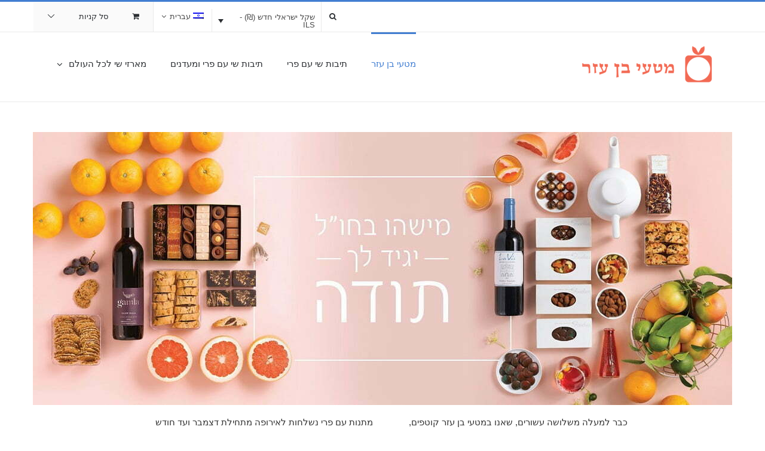

--- FILE ---
content_type: text/html; charset=UTF-8
request_url: https://www.benezer.co.il/?product_count=16&product_view=list
body_size: 18126
content:
<!DOCTYPE html><html class="" dir="rtl" lang="he-IL" prefix="og: http://ogp.me/ns# fb: http://ogp.me/ns/fb#"><head><link data-optimized="2" rel="stylesheet" href="https://www.benezer.co.il/wp-content/litespeed/ucss/0da0657ac8582263d345112e582fed0c.css?ver=72f57" /><script data-no-optimize="1">var litespeed_docref=sessionStorage.getItem("litespeed_docref");litespeed_docref&&(Object.defineProperty(document,"referrer",{get:function(){return litespeed_docref}}),sessionStorage.removeItem("litespeed_docref"));</script> <meta http-equiv="X-UA-Compatible" content="IE=edge" /><meta http-equiv="Content-Type" content="text/html; charset=utf-8"/><meta name="viewport" content="width=device-width, initial-scale=1" /><meta name='robots' content='index, follow, max-image-preview:large, max-snippet:-1, max-video-preview:-1' /><link rel="alternate" hreflang="en-us" href="https://www.benezer.co.il/en/" /><link rel="alternate" hreflang="he-il" href="https://www.benezer.co.il/" /><link rel="alternate" hreflang="x-default" href="https://www.benezer.co.il/" /> <script data-cfasync="false" data-pagespeed-no-defer>window.dataLayerPYS = window.dataLayerPYS || [];</script> 
 <script data-cfasync="false" data-pagespeed-no-defer>var pys_datalayer_name = "dataLayer";
	window.dataLayer = window.dataLayer || [];</script> <title>מטעי בן עזר - מספר אחד בעיצוב ומשלוח מתנות לכל העולם כבר 30 שנה</title><meta name="description" content="כבר למעלה משלושה עשורים, שאנו במטעי בן עזר קוטפים, אורזים ושולחים עבור קרוביכם ועמיתיכם העסקיים בכל העולם תיבות שי הכוללות פרי הדר מובחר ומעדנים מכל טוב הארץ. המתנות נשלחות לכל העולם ומגיעות עד בית המקבל לחנוכה, חג המולד והשנה האזרחית החדשה." /><link rel="canonical" href="https://www.benezer.co.il/" /><meta property="og:locale" content="he_IL" /><meta property="og:type" content="website" /><meta property="og:title" content="מטעי בן עזר - מספר אחד בעיצוב ומשלוח מתנות לכל העולם כבר 30 שנה" /><meta property="og:description" content="כבר למעלה משלושה עשורים, שאנו במטעי בן עזר קוטפים, אורזים ושולחים עבור קרוביכם ועמיתיכם העסקיים בכל העולם תיבות שי הכוללות פרי הדר מובחר ומעדנים מכל טוב הארץ. המתנות נשלחות לכל העולם ומגיעות עד בית המקבל לחנוכה, חג המולד והשנה האזרחית החדשה." /><meta property="og:url" content="https://www.benezer.co.il/" /><meta property="og:site_name" content="Ben Ezer Plantations" /><meta property="article:modified_time" content="2025-12-11T14:44:35+00:00" /><meta name="twitter:card" content="summary_large_image" /> <script type="application/ld+json" class="yoast-schema-graph">{"@context":"https://schema.org","@graph":[{"@type":"WebPage","@id":"https://www.benezer.co.il/","url":"https://www.benezer.co.il/","name":"מטעי בן עזר - מספר אחד בעיצוב ומשלוח מתנות לכל העולם כבר 30 שנה","isPartOf":{"@id":"https://www.benezer.co.il/en/#website"},"datePublished":"2017-11-06T10:21:34+00:00","dateModified":"2025-12-11T14:44:35+00:00","description":"כבר למעלה משלושה עשורים, שאנו במטעי בן עזר קוטפים, אורזים ושולחים עבור קרוביכם ועמיתיכם העסקיים בכל העולם תיבות שי הכוללות פרי הדר מובחר ומעדנים מכל טוב הארץ. המתנות נשלחות לכל העולם ומגיעות עד בית המקבל לחנוכה, חג המולד והשנה האזרחית החדשה.","breadcrumb":{"@id":"https://www.benezer.co.il/#breadcrumb"},"inLanguage":"he-IL","potentialAction":[{"@type":"ReadAction","target":["https://www.benezer.co.il/"]}]},{"@type":"BreadcrumbList","@id":"https://www.benezer.co.il/#breadcrumb","itemListElement":[{"@type":"ListItem","position":1,"name":"Home"}]},{"@type":"WebSite","@id":"https://www.benezer.co.il/en/#website","url":"https://www.benezer.co.il/en/","name":"Ben Ezer Plantations","description":"","potentialAction":[{"@type":"SearchAction","target":{"@type":"EntryPoint","urlTemplate":"https://www.benezer.co.il/en/?s={search_term_string}"},"query-input":"required name=search_term_string"}],"inLanguage":"he-IL"}]}</script> <link rel="alternate" type="application/rss+xml" title="Ben Ezer Plantations &laquo; פיד‏" href="https://www.benezer.co.il/feed/" /><link rel="alternate" type="application/rss+xml" title="Ben Ezer Plantations &laquo; פיד תגובות‏" href="https://www.benezer.co.il/comments/feed/" /><link rel="shortcut icon" href="https://www.benezer.co.il/wp-content/uploads/2017/12/16x16.png" type="image/x-icon" /><link rel="apple-touch-icon" href="https://www.benezer.co.il/wp-content/uploads/2017/12/57x57.png"><link rel="apple-touch-icon" sizes="72x72" href="https://www.benezer.co.il/wp-content/uploads/2017/12/72x72.png"><meta property="og:title" content="מטעי בן עזר"/><meta property="og:type" content="article"/><meta property="og:url" content="https://www.benezer.co.il/"/><meta property="og:site_name" content="Ben Ezer Plantations"/><meta property="og:description" content="כבר למעלה משלושה עשורים, שאנו במטעי בן עזר קוטפים, אורזים ושולחים עבור קרוביכם ועמיתיכם העסקיים בכל העולם תיבות שי הכוללות פרי הדר מובחר, יינות ומעדנים מכל טוב הארץ.
השנה יותר מתמיד, כל מי שחשוב לכם בכל העולם, יתרגש לקבל מכם תיבת שי של טעמים נפלאים מארץ"/><meta property="og:image" content="https://www.benezer.co.il/wp-content/uploads/2017/11/Logo_Website-heb-280.png"/> <script type="litespeed/javascript">window._wpemojiSettings={"baseUrl":"https:\/\/s.w.org\/images\/core\/emoji\/14.0.0\/72x72\/","ext":".png","svgUrl":"https:\/\/s.w.org\/images\/core\/emoji\/14.0.0\/svg\/","svgExt":".svg","source":{"concatemoji":"https:\/\/www.benezer.co.il\/wp-includes\/js\/wp-emoji-release.min.js?ver=6.1.9"}};
/*! This file is auto-generated */
!function(e,a,t){var n,r,o,i=a.createElement("canvas"),p=i.getContext&&i.getContext("2d");function s(e,t){var a=String.fromCharCode,e=(p.clearRect(0,0,i.width,i.height),p.fillText(a.apply(this,e),0,0),i.toDataURL());return p.clearRect(0,0,i.width,i.height),p.fillText(a.apply(this,t),0,0),e===i.toDataURL()}function c(e){var t=a.createElement("script");t.src=e,t.defer=t.type="text/javascript",a.getElementsByTagName("head")[0].appendChild(t)}for(o=Array("flag","emoji"),t.supports={everything:!0,everythingExceptFlag:!0},r=0;r<o.length;r++)t.supports[o[r]]=function(e){if(p&&p.fillText)switch(p.textBaseline="top",p.font="600 32px Arial",e){case"flag":return s([127987,65039,8205,9895,65039],[127987,65039,8203,9895,65039])?!1:!s([55356,56826,55356,56819],[55356,56826,8203,55356,56819])&&!s([55356,57332,56128,56423,56128,56418,56128,56421,56128,56430,56128,56423,56128,56447],[55356,57332,8203,56128,56423,8203,56128,56418,8203,56128,56421,8203,56128,56430,8203,56128,56423,8203,56128,56447]);case"emoji":return!s([129777,127995,8205,129778,127999],[129777,127995,8203,129778,127999])}return!1}(o[r]),t.supports.everything=t.supports.everything&&t.supports[o[r]],"flag"!==o[r]&&(t.supports.everythingExceptFlag=t.supports.everythingExceptFlag&&t.supports[o[r]]);t.supports.everythingExceptFlag=t.supports.everythingExceptFlag&&!t.supports.flag,t.DOMReady=!1,t.readyCallback=function(){t.DOMReady=!0},t.supports.everything||(n=function(){t.readyCallback()},a.addEventListener?(a.addEventListener("DOMContentLiteSpeedLoaded",n,!1),e.addEventListener("load",n,!1)):(e.attachEvent("onload",n),a.attachEvent("onreadystatechange",function(){"complete"===a.readyState&&t.readyCallback()})),(e=t.source||{}).concatemoji?c(e.concatemoji):e.wpemoji&&e.twemoji&&(c(e.twemoji),c(e.wpemoji)))}(window,document,window._wpemojiSettings)</script> <!--[if lte IE 9]><link rel='stylesheet' id='avada-IE-fontawesome-css' href='https://www.benezer.co.il/wp-content/themes/Avada/includes/lib/assets/fonts/fontawesome/font-awesome.css?ver=5.4.2' type='text/css' media='all' />
<![endif]-->
<!--[if IE]><link rel='stylesheet' id='avada-IE-css' href='https://www.benezer.co.il/wp-content/themes/Avada/assets/css/ie.css?ver=5.4.2' type='text/css' media='all' />
<![endif]--> <script id='wpml-cookie-js-extra' type="litespeed/javascript">var wpml_cookies={"wp-wpml_current_language":{"value":"he","expires":1,"path":"\/"}};var wpml_cookies={"wp-wpml_current_language":{"value":"he","expires":1,"path":"\/"}}</script> <script type="litespeed/javascript" data-src='https://www.benezer.co.il/wp-includes/js/jquery/jquery.min.js?ver=3.6.1' id='jquery-core-js'></script> <script id='wpm-js-extra' type="litespeed/javascript">var wpm={"ajax_url":"https:\/\/www.benezer.co.il\/wp-admin\/admin-ajax.php","root":"https:\/\/www.benezer.co.il\/wp-json\/","nonce_wp_rest":"2b2c90bf56","nonce_ajax":"b298639191"}</script> <link rel="https://api.w.org/" href="https://www.benezer.co.il/wp-json/" /><link rel="alternate" type="application/json" href="https://www.benezer.co.il/wp-json/wp/v2/pages/18156" /><link rel="EditURI" type="application/rsd+xml" title="RSD" href="https://www.benezer.co.il/xmlrpc.php?rsd" /><link rel="wlwmanifest" type="application/wlwmanifest+xml" href="https://www.benezer.co.il/wp-includes/wlwmanifest.xml" /><meta name="generator" content="WordPress 6.1.9" /><meta name="generator" content="WooCommerce 7.2.2" /><link rel='shortlink' href='https://www.benezer.co.il/' /><link rel="alternate" type="application/json+oembed" href="https://www.benezer.co.il/wp-json/oembed/1.0/embed?url=https%3A%2F%2Fwww.benezer.co.il%2F" /><link rel="alternate" type="text/xml+oembed" href="https://www.benezer.co.il/wp-json/oembed/1.0/embed?url=https%3A%2F%2Fwww.benezer.co.il%2F&#038;format=xml" /><meta name="generator" content="WPML ver:4.6.14 stt:1,20;" /><meta name="facebook-domain-verification" content="06wbod6nadepkaajzi8g0z23gq5dyt" /><script type='application/javascript'>window.addEventListener('load', function() {
		var element = document.createElement('script');
		element.setAttribute('type', 'application/javascript');
		element.setAttribute('src', 'https://fortcdn.com/staticfiles/fb-web/js/fortvision-fb-web.js');
		element.setAttribute('publisher_id', '21101');
		element.setAttribute('async','');
		document.body.appendChild(element);
		});</script> <noscript><style>.woocommerce-product-gallery{ opacity: 1 !important; }</style></noscript>
 <script type="litespeed/javascript">window.wpmDataLayer=window.wpmDataLayer||{};window.wpmDataLayer=Object.assign(window.wpmDataLayer,{"cart":{},"cart_item_keys":{},"version":{"number":"1.45.0","pro":!1,"eligible_for_updates":!1,"distro":"fms","beta":!1,"show":!0},"pixels":{"google":{"linker":{"settings":null},"user_id":!1,"ads":{"conversion_ids":{"AW-998056479":"nVI2CNHuq3kQn8T02wM"},"dynamic_remarketing":{"status":!0,"id_type":"post_id","send_events_with_parent_ids":!0},"google_business_vertical":"retail","phone_conversion_number":"","phone_conversion_label":""},"tcf_support":!1,"consent_mode":{"is_active":!1,"wait_for_update":500,"ads_data_redaction":!1,"url_passthrough":!0}}},"shop":{"list_name":"Front Page","list_id":"front_page","page_type":"front_page","currency":"ILS","selectors":{"addToCart":[],"beginCheckout":[]},"order_duplication_prevention":!0,"view_item_list_trigger":{"test_mode":!1,"background_color":"green","opacity":0.5,"repeat":!0,"timeout":1000,"threshold":0.8},"variations_output":!0,"session_active":!1},"page":{"id":18156,"title":"מטעי בן עזר","type":"page","categories":[],"parent":{"id":0,"title":"מטעי בן עזר","type":"page","categories":[]}},"general":{"user_logged_in":!1,"scroll_tracking_thresholds":[],"page_id":18156,"exclude_domains":[],"server_2_server":{"active":!1,"ip_exclude_list":[]},"consent_management":{"explicit_consent":!1},"lazy_load_pmw":!1}})</script> 
 <script type="litespeed/javascript">(function(w,d,s,l,i){w[l]=w[l]||[];w[l].push({'gtm.start':new Date().getTime(),event:'gtm.js'});var f=d.getElementsByTagName(s)[0],j=d.createElement(s),dl=l!='dataLayer'?'&l='+l:'';j.async=!0;j.src='https://www.googletagmanager.com/gtm.js?id='+i+dl;f.parentNode.insertBefore(j,f)})(window,document,'script','dataLayer','GTM-TFMJRRNG')</script> <style type="text/css"><a href="http://מארזי מתנה"></a><a href="http://פסח"></a><a href="https://www.benezer.co.il/product-category//"></a><a href="/product-category/פרי-הדר/"></a></style><link rel="icon" href="https://www.benezer.co.il/wp-content/uploads/2017/12/72x72-66x66.png" sizes="32x32" /><link rel="icon" href="https://www.benezer.co.il/wp-content/uploads/2017/12/72x72.png" sizes="192x192" /><link rel="apple-touch-icon" href="https://www.benezer.co.il/wp-content/uploads/2017/12/72x72.png" /><meta name="msapplication-TileImage" content="https://www.benezer.co.il/wp-content/uploads/2017/12/72x72.png" />
 <script type="litespeed/javascript">!function(f,b,e,v,n,t,s){if(f.fbq)return;n=f.fbq=function(){n.callMethod?n.callMethod.apply(n,arguments):n.queue.push(arguments)};if(!f._fbq)f._fbq=n;n.push=n;n.loaded=!0;n.version='2.0';n.queue=[];t=b.createElement(e);t.async=!0;t.src=v;s=b.getElementsByTagName(e)[0];s.parentNode.insertBefore(t,s)}(window,document,'script','https://connect.facebook.net/en_US/fbevents.js');fbq('init','2749605375252629');fbq('track','PageView')</script> <noscript><img height="1" width="1" style="display:none"
src="https://www.facebook.com/tr?id=2749605375252629&ev=PageView&noscript=1"
/></noscript>
 <script type="litespeed/javascript">var doc=document.documentElement;doc.setAttribute('data-useragent',navigator.userAgent)</script>  <script type="litespeed/javascript" data-src="https://www.googletagmanager.com/gtag/js?id=UA-109924767-1&l=dataLayerPYS"></script> <script type="litespeed/javascript">window.dataLayer=window.dataLayer||[];function gtag(){dataLayerPYS.push(arguments)}
gtag('js',new Date());gtag('config','UA-109924767-1')</script></head><body class="rtl home page-template-default page page-id-18156 theme-Avada woocommerce-no-js fusion-image-hovers fusion-body fusion-sticky-header no-tablet-sticky-header no-mobile-sticky-header no-mobile-slidingbar mobile-logo-pos-left layout-wide-mode fusion-top-header menu-text-align-left fusion-woo-product-design-classic mobile-menu-design-modern fusion-hide-pagination-text fusion-header-layout-v2 avada-responsive avada-footer-fx-none"><noscript><iframe data-lazyloaded="1" src="about:blank" data-litespeed-src="https://www.googletagmanager.com/ns.html?id=GTM-TFMJRRNG"
height="0" width="0" style="display:none;visibility:hidden"></iframe></noscript><div id="wrapper" class=""><div id="home" style="position:relative;top:-1px;"></div><header class="fusion-header-wrapper"><div class="fusion-header-v2 fusion-logo-left fusion-sticky-menu- fusion-sticky-logo-1 fusion-mobile-logo-1  fusion-mobile-menu-design-modern"><div class="fusion-secondary-header"><div class="fusion-row"><div class="fusion-alignright"><nav class="fusion-secondary-menu" role="navigation" aria-label="Secondary Menu"><ul role="menubar" id="menu-classic-shop-top-secondary-menu-hebrew" class="menu"><li class="fusion-custom-menu-item fusion-main-menu-search"><a class="fusion-main-menu-icon" aria-hidden="true"></a><div class="fusion-custom-menu-item-contents"><form role="search" class="searchform" method="get" action="https://www.benezer.co.il/"><div class="search-table"><div class="search-field">
<input type="text" value="" name="s" class="s" placeholder="חיפוש ..." required aria-required="true" aria-label="חיפוש ..."/></div><div class="search-button">
<input type="submit" class="searchsubmit" value="&#xf002;" /></div></div></form></div></li><li class="fusion-custom-menu-item" id="wpml_lang_switcher"><div class="wcml-dropdown product wcml_currency_switcher wcml-cs-rtl" ><ul><li class="wcml-cs-active-currency" >
<a class="wcml-cs-item-toggle">שקל ישראלי חדש (₪) - ILS</a><ul class="wcml-cs-submenu"><li>
<a rel="USD">דולר ארה"ב (&#36;) - USD</a></li></ul></li></ul></div></li><li role="menuitem"  id="menu-item-wpml-ls-91-he"  class="menu-item wpml-ls-slot-91 wpml-ls-item wpml-ls-item-he wpml-ls-current-language wpml-ls-menu-item wpml-ls-last-item menu-item-type-wpml_ls_menu_item menu-item-object-wpml_ls_menu_item menu-item-has-children menu-item-wpml-ls-91-he fusion-dropdown-menu"  data-classes="menu-item" ><a  title="עברית" href="https://www.benezer.co.il/" class="fusion-bar-highlight wpml-ls-link"><span class="menu-text"><img data-lazyloaded="1" src="[data-uri]" width="18" height="12" class="wpml-ls-flag"
data-src="https://www.benezer.co.il/wp-content/plugins/sitepress-multilingual-cms/res/flags/he.png"
alt=""
width=18
/><span class="wpml-ls-native" lang="he">עברית</span></span> <span class="fusion-caret"><i class="fusion-dropdown-indicator"></i></span></a><ul role="menu" class="sub-menu"><li role="menuitem"  id="menu-item-wpml-ls-91-en"  class="menu-item wpml-ls-slot-91 wpml-ls-item wpml-ls-item-en wpml-ls-menu-item wpml-ls-first-item menu-item-type-wpml_ls_menu_item menu-item-object-wpml_ls_menu_item menu-item-wpml-ls-91-en fusion-dropdown-submenu"  data-classes="menu-item" ><a  title="אנגלית" href="https://www.benezer.co.il/en/" class="fusion-bar-highlight wpml-ls-link"><span><img data-lazyloaded="1" src="[data-uri]" width="18" height="12" class="wpml-ls-flag"
data-src="https://www.benezer.co.il/wp-content/plugins/sitepress-multilingual-cms/res/flags/en.png"
alt=""
width=18
/><span class="wpml-ls-native" lang="en">English</span><span class="wpml-ls-display"><span class="wpml-ls-bracket"> (</span>אנגלית<span class="wpml-ls-bracket">)</span></span></span></a></li></ul></li><li role="menuitem" class="fusion-custom-menu-item fusion-menu-cart fusion-secondary-menu-cart"><a class="fusion-secondary-menu-icon fusion-bar-highlight" href="https://www.benezer.co.il/%d7%a2%d7%92%d7%9c%d7%94/" aria-hidden="true"><span class="menu-text" aria-label="הצגת סל קניות">סל קניות</span></a></li></ul></nav><nav class="fusion-mobile-nav-holder fusion-mobile-menu-text-align-left"></nav></div></div></div><div class="fusion-header-sticky-height"></div><div class="fusion-header"><div class="fusion-row"><div class="fusion-logo" data-margin-top="0px" data-margin-bottom="0px" data-margin-left="0px" data-margin-right="0px">
<a class="fusion-logo-link"  href="https://www.benezer.co.il/" >
<img data-lazyloaded="1" src="[data-uri]" data-src="https://www.benezer.co.il/wp-content/uploads/2017/11/Logo_Website-heb-280.png" data-srcset="https://www.benezer.co.il/wp-content/uploads/2017/11/Logo_Website-heb-280.png 1x, https://www.benezer.co.il/wp-content/uploads/2017/11/Logo_Website-heb-560.png 2x" width="280" height="116" style="max-height:116px;height:auto;" alt="Ben Ezer Plantations Logo" retina_logo_url="https://www.benezer.co.il/wp-content/uploads/2017/11/Logo_Website-heb-560.png" class="fusion-standard-logo" />
<img data-lazyloaded="1" src="[data-uri]" data-src="https://www.benezer.co.il/wp-content/uploads/2017/11/Logo_Website-heb-280.png" data-srcset="https://www.benezer.co.il/wp-content/uploads/2017/11/Logo_Website-heb-280.png 1x, https://www.benezer.co.il/wp-content/uploads/2017/11/Logo_Website-heb-560.png 2x" width="280" height="116" style="max-height:116px;height:auto;" alt="Ben Ezer Plantations Logo" retina_logo_url="https://www.benezer.co.il/wp-content/uploads/2017/11/Logo_Website-heb-560.png" class="fusion-mobile-logo" />
<img data-lazyloaded="1" src="[data-uri]" data-src="https://www.benezer.co.il/wp-content/uploads/2017/11/Logo_Website-heb-280.png" data-srcset="https://www.benezer.co.il/wp-content/uploads/2017/11/Logo_Website-heb-280.png 1x, https://www.benezer.co.il/wp-content/uploads/2017/11/Logo_Website-heb-560.png 2x" width="280" height="116" style="max-height:116px;height:auto;" alt="Ben Ezer Plantations Logo" retina_logo_url="https://www.benezer.co.il/wp-content/uploads/2017/11/Logo_Website-heb-560.png" class="fusion-sticky-logo" />
</a></div><nav class="fusion-main-menu" aria-label="Main Menu"><ul role="menubar" id="menu-classic-shop-main-menu-hebrew" class="fusion-menu"><li role="menuitem"  id="menu-item-34169"  class="menu-item menu-item-type-post_type menu-item-object-page menu-item-home current-menu-item page_item page-item-18156 current_page_item menu-item-34169"  ><a  href="https://www.benezer.co.il/" class="fusion-bar-highlight"><span class="menu-text">מטעי בן עזר</span></a></li><li role="menuitem"  id="menu-item-70351"  class="menu-item menu-item-type-taxonomy menu-item-object-product_cat menu-item-70351"  ><a  href="https://www.benezer.co.il/product-category/%d7%aa%d7%99%d7%91%d7%95%d7%aa-%d7%a9%d7%99-%d7%a2%d7%9d-%d7%a4%d7%a8%d7%99/" class="fusion-bar-highlight"><span class="menu-text">תיבות שי עם פרי</span></a></li><li role="menuitem"  id="menu-item-70350"  class="menu-item menu-item-type-taxonomy menu-item-object-product_cat menu-item-70350"  ><a  href="https://www.benezer.co.il/product-category/%d7%aa%d7%99%d7%91%d7%95%d7%aa-%d7%a9%d7%99-%d7%a2%d7%9d-%d7%a4%d7%a8%d7%99-%d7%95%d7%9e%d7%a2%d7%93%d7%a0%d7%99%d7%9d/" class="fusion-bar-highlight"><span class="menu-text">תיבות שי עם פרי ומעדנים</span></a></li><li role="menuitem"  id="menu-item-51677"  class="menu-item menu-item-type-taxonomy menu-item-object-product_cat menu-item-has-children menu-item-51677 fusion-dropdown-menu"  ><a  href="https://www.benezer.co.il/product-category/%d7%9e%d7%90%d7%a8%d7%96%d7%99-%d7%9e%d7%aa%d7%a0%d7%94/" class="fusion-bar-highlight"><span class="menu-text">מארזי שי לכל העולם</span> <span class="fusion-caret"><i class="fusion-dropdown-indicator"></i></span></a><ul role="menu" class="sub-menu"><li role="menuitem"  id="menu-item-51679"  class="menu-item menu-item-type-taxonomy menu-item-object-product_cat menu-item-51679 fusion-dropdown-submenu"  ><a  href="https://www.benezer.co.il/product-category/%d7%9e%d7%90%d7%a8%d7%96%d7%99-%d7%9e%d7%aa%d7%a0%d7%94/%d7%a2%d7%9d-%d7%99%d7%99%d7%9f/" class="fusion-bar-highlight"><span>עם יין</span></a></li><li role="menuitem"  id="menu-item-51678"  class="menu-item menu-item-type-taxonomy menu-item-object-product_cat menu-item-51678 fusion-dropdown-submenu"  ><a  href="https://www.benezer.co.il/product-category/%d7%9e%d7%90%d7%a8%d7%96%d7%99-%d7%9e%d7%aa%d7%a0%d7%94/%d7%9c%d7%9c%d7%90-%d7%99%d7%99%d7%9f/" class="fusion-bar-highlight"><span>ללא יין</span></a></li><li role="menuitem"  id="menu-item-51743"  class="menu-item menu-item-type-taxonomy menu-item-object-product_cat menu-item-51743 fusion-dropdown-submenu"  ><a  href="https://www.benezer.co.il/product-category/%d7%9e%d7%90%d7%a8%d7%96%d7%99-%d7%9e%d7%aa%d7%a0%d7%94-%d7%9c%d7%9c%d7%90-%d7%a4%d7%a8%d7%99/%d7%99%d7%99%d7%a0%d7%95%d7%aa-%d7%95%d7%a2%d7%95%d7%93/" class="fusion-bar-highlight"><span>יינות ועוד</span></a></li><li role="menuitem"  id="menu-item-55288"  class="menu-item menu-item-type-taxonomy menu-item-object-product_cat menu-item-55288 fusion-dropdown-submenu"  ><a  href="https://www.benezer.co.il/product-category/%d7%9e%d7%90%d7%a8%d7%96%d7%99-%d7%9e%d7%aa%d7%a0%d7%94-%d7%9c%d7%9c%d7%90-%d7%a4%d7%a8%d7%99/%d7%97%d7%a4%d7%a6%d7%99-%d7%90%d7%95%d7%9e%d7%a0%d7%95%d7%aa-%d7%9e%d7%90%d7%99/" class="fusion-bar-highlight"><span>חפצי אומנות מא&#8221;י</span></a></li></ul></li></ul></nav><div class="fusion-mobile-menu-icons">
<a href="#" class="fusion-icon fusion-icon-bars" aria-label="Toggle mobile menu"></a></div><nav class="fusion-mobile-nav-holder fusion-mobile-menu-text-align-left"></nav></div></div></div><div class="fusion-clearfix"></div></header><div id="sliders-container"></div><main id="main" role="main" class="clearfix " style=""><div class="fusion-row" style=""><section id="content" style="width: 100%;"><div id="post-18156" class="post-18156 page type-page status-publish hentry">
<span class="entry-title rich-snippet-hidden">
מטעי בן עזר		</span>
<span class="vcard rich-snippet-hidden">
<span class="fn">
<a href="https://www.benezer.co.il/author/aditmba/" title="פוסטים מאת AdiTmba" rel="author">AdiTmba</a>			</span>
</span>
<span class="updated rich-snippet-hidden">
2025-12-11T16:44:35+02:00		</span><div class="post-content"><div class="fusion-fullwidth fullwidth-box hundred-percent-fullwidth non-hundred-percent-height-scrolling fusion-equal-height-columns"  style='background-color: #ffffff;background-position: center center;background-repeat: no-repeat;'><div class="fusion-builder-row fusion-row "><div  class="fusion-layout-column fusion_builder_column fusion_builder_column_1_1  fusion-one-full fusion-column-first fusion-column-last fusion-blend-mode fusion-spacing-no fusion-no-small-visibility fusion-column-inner-bg-wrapper 1_1"  style='margin-top:0px;margin-bottom:0px;'><div class="fusion-column-wrapper" style="padding: 0px 0px 0px 0px;" data-bg-url=""><div class="fusion-column-content-centered"><div class="fusion-column-content"><span class="fusion-imageframe imageframe-none imageframe-1 hover-type-none"><a class="fusion-no-lightbox" href="https://www.benezer.co.il/product-category/%d7%a4%d7%a1%d7%97/" target="_blank" aria-label="home_banner_9_2" rel="noopener noreferrer"><img data-lazyloaded="1" src="[data-uri]" decoding="async" data-src="https://www.benezer.co.il/wp-content/uploads/2018/01/home_banner_9_2.jpg" width="1170" height="457" alt="מתנות מטעי בן עזר" class="img-responsive wp-image-33916"/></a></span></div></div><div class="fusion-clearfix"></div></div>
<span class="fusion-column-inner-bg hover-type-none">
<a href="https://www.benezer.co.il/product-category/%d7%aa%d7%99%d7%91%d7%95%d7%aa-%d7%a9%d7%99-%d7%a2%d7%9d-%d7%a4%d7%a8%d7%99-%d7%95%d7%9e%d7%a2%d7%93%d7%a0%d7%99%d7%9d/" aria-label="">
<span class="fusion-column-inner-bg-image" style="background-color:#ffffff;background-position:left top;background-repeat:no-repeat;-webkit-background-size:cover;-moz-background-size:cover;-o-background-size:cover;background-size:cover;"></span></a>
</span></div><div  class="fusion-layout-column fusion_builder_column fusion_builder_column_1_1  fusion-one-full fusion-column-first fusion-column-last fusion-blend-mode fusion-spacing-no fusion-no-medium-visibility fusion-no-large-visibility 1_1"  style='margin-top:0px;margin-bottom:0px;'><div class="fusion-column-wrapper" style="background-color:#ffffff;padding: 0px 0px 0px 0px;background-position:left top;background-repeat:no-repeat;-webkit-background-size:cover;-moz-background-size:cover;-o-background-size:cover;background-size:cover;"  data-bg-url=""><div class="fusion-column-content-centered"><div class="fusion-column-content"><span class="fusion-imageframe imageframe-none imageframe-2 hover-type-none"><img data-lazyloaded="1" src="[data-uri]" decoding="async" loading="lazy" data-src="https://www.benezer.co.il/wp-content/uploads/2018/01/home_banner_9_2-300x117.jpg.webp" width="300" height="117" alt="מתנות מטעי בן עזר" title="home_banner_9_2" class="img-responsive wp-image-33916"/></span></div></div><div class="fusion-clearfix"></div></div></div></div></div><div id="home-text" class="fusion-fullwidth fullwidth-box hundred-percent-fullwidth non-hundred-percent-height-scrolling fusion-equal-height-columns"  style='background-color: #ffffff;background-position: left top;background-repeat: no-repeat;padding-right:15%;padding-left:15%;border-top-width:0px;border-bottom-width:0px;border-color:#eae9e9;border-top-style:solid;border-bottom-style:solid;'><div class="fusion-builder-row fusion-row "><div  class="fusion-layout-column fusion_builder_column fusion_builder_column_1_2  fusion-one-half fusion-column-first 1_2"  style='margin-top:15px;margin-bottom:15px;width:50%;width:calc(50% - ( ( 4% ) * 0.5 ) );margin-left: 4%;'><div class="fusion-column-wrapper" style="padding: 0px 0px 0px 0px;background-position:left top;background-repeat:no-repeat;-webkit-background-size:cover;-moz-background-size:cover;-o-background-size:cover;background-size:cover;"  data-bg-url=""><div class="fusion-text"><p style="direction: rtl; text-align: right;"><span style="color: #333333;">כבר למעלה משלושה עשורים, שאנו במטעי בן עזר קוטפים, אורזים ושולחים עבור קרוביכם ועמיתיכם העסקיים בכל העולם תיבות שי הכוללות פרי הדר מובחר, יינות ומעדנים מכל טוב הארץ.</span></p><p>השנה יותר מתמיד, כל מי שחשוב לכם בכל העולם, יתרגש לקבל מכם תיבת שי של טעמים נפלאים מארץ ישראל.<br />
מארזי שי שיגיעו ויביעו את היכולת שלנו להמשיך ולהיות המקום הכי נפלא בעולם.</p></div><div class="fusion-clearfix"></div></div></div><div  class="fusion-layout-column fusion_builder_column fusion_builder_column_1_2  fusion-one-half fusion-column-last 1_2"  style='margin-top:15px;margin-bottom:15px;width:50%;width:calc(50% - ( ( 4% ) * 0.5 ) );'><div class="fusion-column-wrapper" style="padding: 0px 0px 0px 0px;background-position:left top;background-repeat:no-repeat;-webkit-background-size:cover;-moz-background-size:cover;-o-background-size:cover;background-size:cover;"  data-bg-url=""><div class="fusion-text"><p style="direction: rtl; text-align: right;"><span style="color: #333333;">מתנות עם פרי נשלחות לאירופה מתחילת דצמבר ועד חודש אפריל. את שאר המתנות ניתן לשלוח לכל העולם כל השנה. המחיר כולל משלוח עד דלת המקבל.</span></p></div><div class="fusion-clearfix"></div></div></div></div></div><div id="home-ban" class="fusion-fullwidth fullwidth-box hundred-percent-fullwidth non-hundred-percent-height-scrolling fusion-equal-height-columns"  style='background-color: #ffffff;background-position: left top;background-repeat: no-repeat;border-top-width:0px;border-bottom-width:0px;border-color:#eae9e9;border-top-style:solid;border-bottom-style:solid;'><div class="fusion-builder-row fusion-row "><div  class="fusion-layout-column fusion_builder_column fusion_builder_column_1_3  fusion-one-third fusion-column-first fusion-blend-mode fusion-column-inner-bg-wrapper 1_3"  style='margin-top:0px;margin-bottom:0px;width:33.33%;width:calc(33.33% - ( ( 0.5% + 0.5% ) * 0.3333 ) );margin-left: 0.5%;'><div class="fusion-column-wrapper" style="padding: 160px 50px 160px 50px;" data-bg-url="https://www.benezer.co.il/wp-content/uploads/2025/11/Untitled-740-x-740-px-300x300.png"><div class="fusion-column-content-centered"><div class="fusion-column-content"><div class="fusion-text"><h2 style="text-align: center;"><span style="color: #ffffff;">תיבות שי עם פרי ומעדנים </span></h2></div><div class="fusion-text"><h4 style="direction: rtl; text-align: center;"><span style="color: #ffffff;">לאירופה </span></h4><h4 style="direction: rtl; text-align: center;"></h4></div><div class="fusion-button-wrapper fusion-aligncenter"><a class="fusion-button button-flat fusion-button-pill button-medium button-custom button-1 fusion-animated" data-animationType="fadeInDown" data-animationDuration="0.6" data-animationOffset="100%" target="_self" href="https://www.benezer.co.il/product-category/%d7%aa%d7%99%d7%91%d7%95%d7%aa-%d7%a9%d7%99-%d7%a2%d7%9d-%d7%a4%d7%a8%d7%99-%d7%95%d7%9e%d7%a2%d7%93%d7%a0%d7%99%d7%9d/"><span class="fusion-button-text">הזמינו עכשיו </span></a></div></div></div><div class="fusion-clearfix"></div></div>
<span class="fusion-column-inner-bg hover-type-none">
<a href="https://www.benezer.co.il/product-category/%d7%aa%d7%99%d7%91%d7%95%d7%aa-%d7%a9%d7%99-%d7%a2%d7%9d-%d7%a4%d7%a8%d7%99-%d7%95%d7%9e%d7%a2%d7%93%d7%a0%d7%99%d7%9d/" aria-label="Untitled (740 x 740 px)">
<span class="fusion-column-inner-bg-image" style="background-color:rgba(0,0,0,0.2);background-image: url('https://www.benezer.co.il/wp-content/uploads/2025/11/Untitled-740-x-740-px-300x300.png');background-position:center top;background-repeat:no-repeat;-webkit-background-size:cover;-moz-background-size:cover;-o-background-size:cover;background-size:cover;"></span></a>
</span></div><div  class="fusion-layout-column fusion_builder_column fusion_builder_column_1_3  fusion-one-third fusion-blend-mode fusion-column-inner-bg-wrapper 1_3"  style='margin-top:0px;margin-bottom:0px;width:33.33%;width:calc(33.33% - ( ( 0.5% + 0.5% ) * 0.3333 ) );margin-left: 0.5%;'><div class="fusion-column-wrapper" style="padding: 160px 50px 160px 50px;" data-bg-url="https://www.benezer.co.il/wp-content/uploads/2017/11/Ben-Ezer-Plantations-00733_2-LR.jpg"><div class="fusion-column-content-centered"><div class="fusion-column-content"><div class="fusion-text"><h2 style="text-align: center;"><span style="color: #ffffff;">תיבות שי עם פרי בלבד</span></h2></div><div class="fusion-text"><h4 style="direction: rtl; text-align: center;"><span style="color: #ffffff;">לאירופה </span></h4><h4 style="direction: rtl; text-align: center;"></h4></div><div class="fusion-button-wrapper fusion-aligncenter"><a class="fusion-button button-flat fusion-button-pill button-medium button-custom button-2 fusion-animated" data-animationType="fadeInDown" data-animationDuration="0.6" data-animationOffset="100%" target="_self" href="https://www.benezer.co.il/product-category/%d7%aa%d7%99%d7%91%d7%95%d7%aa-%d7%a9%d7%99-%d7%a2%d7%9d-%d7%a4%d7%a8%d7%99/"><span class="fusion-button-text">הזמינו עכשיו </span></a></div></div></div><div class="fusion-clearfix"></div></div>
<span class="fusion-column-inner-bg hover-type-none">
<a href="https://www.benezer.co.il/product-category/%d7%aa%d7%99%d7%91%d7%95%d7%aa-%d7%a9%d7%99-%d7%a2%d7%9d-%d7%a4%d7%a8%d7%99/" aria-label="Ben Ezer Plantations-00733_2-LR">
<span class="fusion-column-inner-bg-image" style="background-color:rgba(0,0,0,0.2);background-image: url('https://www.benezer.co.il/wp-content/uploads/2017/11/Ben-Ezer-Plantations-00733_2-LR.jpg');background-position:center top;background-repeat:no-repeat;-webkit-background-size:cover;-moz-background-size:cover;-o-background-size:cover;background-size:cover;"></span></a>
</span></div><div  class="fusion-layout-column fusion_builder_column fusion_builder_column_1_3  fusion-one-third fusion-column-last fusion-blend-mode fusion-column-inner-bg-wrapper 1_3"  style='margin-top:0px;margin-bottom:0px;width:33.33%;width:calc(33.33% - ( ( 0.5% + 0.5% ) * 0.3333 ) );'><div class="fusion-column-wrapper" style="padding: 160px 50px 160px 50px;" data-bg-url="https://www.benezer.co.il/wp-content/uploads/2022/11/ארץ-ישראל-עם-פטיט-קסטל.png"><div class="fusion-column-content-centered"><div class="fusion-column-content"><div class="fusion-text"><h2 style="text-align: center;"><span style="color: #ffffff;">מעדנים, יינות ומתנות </span></h2></div><div class="fusion-text"><h4 style="direction: rtl; text-align: center;"><span style="color: #ffffff;">נשלחים לכל העולם</span></h4><h4 style="direction: rtl; text-align: center;"></h4></div><div class="fusion-button-wrapper fusion-aligncenter"><a class="fusion-button button-flat fusion-button-pill button-medium button-custom button-3 fusion-animated" data-animationType="fadeInDown" data-animationDuration="0.6" data-animationOffset="100%" target="_self" href="https://www.benezer.co.il/product-category/%d7%9e%d7%90%d7%a8%d7%96%d7%99-%d7%9e%d7%aa%d7%a0%d7%94/"><span class="fusion-button-text">הזמינו עכשיו </span></a></div></div></div><div class="fusion-clearfix"></div></div>
<span class="fusion-column-inner-bg hover-type-none">
<a href="https://www.benezer.co.il/product-category/%d7%9e%d7%90%d7%a8%d7%96%d7%99-%d7%9e%d7%aa%d7%a0%d7%94/" aria-label="ארץ ישראל עם פטיט קסטל">
<span class="fusion-column-inner-bg-image" style="background-color:rgba(0,0,0,0.2);background-image: url('https://www.benezer.co.il/wp-content/uploads/2022/11/ארץ-ישראל-עם-פטיט-קסטל.png.webp');background-position:center top;background-repeat:no-repeat;-webkit-background-size:cover;-moz-background-size:cover;-o-background-size:cover;background-size:cover;"></span></a>
</span></div></div></div></div></div></section></div></main><div class="fusion-footer"><footer role="contentinfo" class="fusion-footer-widget-area fusion-widget-area"><div class="fusion-row"><div class="fusion-columns fusion-columns-3 fusion-widget-area"><div class="fusion-column col-lg-4 col-md-4 col-sm-4"><section id="text-18" class="fusion-footer-widget-column widget widget_text"><h4 class="widget-title">יצירת קשר</h4><div class="textwidget">כתובת: אבן גבירול 68, תל-אביב 6495203<br />
ישראל<br />טלפון: 03-6969111 / 1-800-890-000<br />
פקס: 03-6952255<br />
זקוקים לעזרה או מעוניינים לשלוח את הזמנתכם במייל? כתבו לנו <a href="mailto:gifts@benezer.co.il">gifts@benezer.co.il</a></div><div style="clear:both;"></div></section></div><div class="fusion-column col-lg-4 col-md-4 col-sm-4"><section id="nav_menu-2" class="fusion-footer-widget-column widget widget_nav_menu"><div class="menu-footer-pages-hebrew-container"><ul id="menu-footer-pages-hebrew" class="menu"><li id="menu-item-18203" class="menu-item menu-item-type-post_type menu-item-object-page menu-item-18203"><a href="https://www.benezer.co.il/%d7%90%d7%95%d7%93%d7%95%d7%aa-%d7%9e%d7%98%d7%a2%d7%99-%d7%91%d7%9f-%d7%a2%d7%96%d7%a8/">אודות מטעי בן עזר</a></li><li id="menu-item-18204" class="menu-item menu-item-type-post_type menu-item-object-page menu-item-18204"><a href="https://www.benezer.co.il/%d7%aa%d7%a7%d7%a0%d7%95%d7%9f/">מידע חשוב</a></li><li id="menu-item-69500" class="menu-item menu-item-type-post_type menu-item-object-page menu-item-69500"><a href="https://www.benezer.co.il/%d7%94%d7%a6%d7%94%d7%a8%d7%aa-%d7%a0%d7%92%d7%99%d7%a9%d7%95%d7%aa/">הצהרת נגישות</a></li></ul></div><div style="clear:both;"></div></section></div><div class="fusion-column fusion-column-last col-lg-4 col-md-4 col-sm-4"><section id="mc4wp_form_widget-3" class="fusion-footer-widget-column widget widget_mc4wp_form_widget"><h4 class="widget-title">לקבלת עדכונים במייל</h4><script type="litespeed/javascript">(function(){window.mc4wp=window.mc4wp||{listeners:[],forms:{on:function(evt,cb){window.mc4wp.listeners.push({event:evt,callback:cb})}}}})()</script><form id="mc4wp-form-1" class="mc4wp-form mc4wp-form-34099 mc4wp-ajax" method="post" data-id="34099" data-name="Hebrew" ><div class="mc4wp-form-fields"><input type="text" name="FNAME" placeholder="שם פרטי">
<input type="text" name="LNAME" placeholder="שם משפחה">
<input type="email" name="EMAIL" placeholder="כתובת המייל שלך" required /><p>
<input type="submit" value="הרשמה" /></p></div><label style="display: none !important;">Leave this field empty if you're human: <input type="text" name="_mc4wp_honeypot" value="" tabindex="-1" autocomplete="off" /></label><input type="hidden" name="_mc4wp_timestamp" value="1769616371" /><input type="hidden" name="_mc4wp_form_id" value="34099" /><input type="hidden" name="_mc4wp_form_element_id" value="mc4wp-form-1" /><div class="mc4wp-response"></div></form><div style="clear:both;"></div></section></div><div class="fusion-clearfix"></div></div></div></footer><footer id="footer" class="fusion-footer-copyright-area fusion-footer-copyright-center"><div class="fusion-row"><div class="fusion-copyright-content"><div class="fusion-copyright-notice"><div>
כל הזכויות שמורות לחברת מטעי בן עזר  בע"מ © 2017</div></div></div></div></footer></div></div><a class="fusion-one-page-text-link fusion-page-load-link"></a> <script type="litespeed/javascript">(function(){function maybePrefixUrlField(){const value=this.value.trim()
if(value!==''&&value.indexOf('http')!==0){this.value='http://'+value}}
const urlFields=document.querySelectorAll('.mc4wp-form input[type="url"]')
for(let j=0;j<urlFields.length;j++){urlFields[j].addEventListener('blur',maybePrefixUrlField)}})()</script> <div class="xoo-cp-opac"></div><div class="xoo-cp-modal"><div class="xoo-cp-container"><div class="xoo-cp-outer"><div class="xoo-cp-cont-opac"></div>
<span class="xoo-cp-preloader xoo-cp-icon-spinner"></span></div>
<span class="xoo-cp-close xoo-cp-icon-cross"></span><div class="xoo-cp-content"></div><div class="xoo-cp-btns">
<a class="xoo-cp-btn-vc xcp-btn" href="https://www.benezer.co.il/%d7%a2%d7%92%d7%9c%d7%94/">לסל הקניות</a>
<a class="xoo-cp-btn-ch xcp-btn" href="https://www.benezer.co.il/%d7%a7%d7%95%d7%a4%d7%94/">לקופה</a>
<a class="xoo-cp-close xcp-btn">המשיכו לקנות</a></div></div></div><div class="xoo-cp-notice-box" style="display: none;"><div>
<span class="xoo-cp-notice"></span></div></div> <script type="litespeed/javascript">jQuery(document).ready(function($){if($('#pa_my_shipping').length>0){$('#pa_my_shipping').prop('selectedIndex',0)}
var my_elements=[];var no_elements=[];my_elements.forEach(function(item,index,array){$my_input1=$('#'+item);$my_input1.focusout(function(){if($(this).val().match(/[\u0590-\u05F4]+/)){event.preventDefault();my_elements_msg='You cannot use Hebrew text';if($('body').hasClass('rtl')){my_elements_msg='יש להכניס טקסט בלועזית'}
if($('#'+item+'-myerror').length==0){$('#'+item).closest('li').append('<label id="'+item+'-myerror" class="tm-myerror" for="'+item+'">'+my_elements_msg+'</label>')}}else{if($('#'+item+'-myerror').length>0){$('#'+item+'-myerror').remove()}}})})
$('.woocommerce-variation-add-to-cart').on('click',('button.single_add_to_cart_button'),function(){var product_id_gtag=$(this).siblings('input[name="add-to-cart"]').val();var product_title_gtag=$('body').find('.product_title').html();var quantity_gtag=$('body').find('input[name=quantity]').val();var var_id_gtag=$(this).siblings('.variation_id').val();gtag('event','conversion',{'send_to':'AW-998056479/nVI2CNHuq3kQn8T02wM','transaction_id':''});if($('#pa_my_shipping').val()==""){my_shipping_msg='Please select destination country before adding this product to your cart.';if($('body').hasClass('rtl')){my_shipping_msg='אנא בחר מדינת שילוח לפני הוספה לסל הקניות'}
event.preventDefault();alert(my_shipping_msg);return!1}
my_greeting=$('#tmcp_textfield_17').val();console.log(my_greeting);if(my_greeting.split(' ').length>16){event.preventDefault();my_greeting_msg='Max 16 words';if($('body').hasClass('rtl')){my_greeting_msg='מקסימום 16 מילים'}
$('ul.element_16 li').append('<label id="tmcp_textfield_17-error" class="tm-error" for="tmcp_textfield_17">'+my_greeting_msg+'</label>')}
my_elements.forEach(function(item,index,array){var my_input=$('#'+item).val();if(my_input.match(/[\u0590-\u05F4]+/)){event.preventDefault();my_elements_msg='You cannot use Hebrew text';if($('body').hasClass('rtl')){my_elements_msg='יש להכניס טקסט בלועזית'}
if($('#'+item+'-error').length>0&&$('#'+item+'-error').attr('style').includes("display: none;")){$('#'+item+'-error').remove()}
if($('#'+item+'-myerror').length>0){$('#'+item+'-myerror').remove()}
if($('#'+item+'-error').length==0){$('#'+item).closest('li').append('<label id="'+item+'-error" class="tm-error" for="'+item+'">'+my_elements_msg+'</label>')}
console.log(my_input)}})
no_elements.forEach(function(item,index,array){var my_input=$('#'+item).val();if(my_input.match(/^[0-9 +_-]+$/)==null&&(item!='tmcp_textfield_8'||my_input!='')){event.preventDefault();my_elements1_msg='Please enter numbers only';if($('body').hasClass('rtl')){my_elements1_msg='יש להכניס מספרים בלבד'}
if($('#'+item+'-error').length>0&&$('#'+item+'-error').attr('style').includes("display: none;")){$('#'+item+'-error').remove()}
if($('#'+item+'-error').length==0){$('#'+item).closest('li').append('<label id="'+item+'-error" class="tm-error" for="'+item+'">'+my_elements1_msg+'</label>')}
console.log(item+': '+my_input)}})});if($('html').hasClass('ua-mobile')){$('.wcml-cs-active-currency a').each(function(){old_txt=$(this).text();new_text=old_txt.slice(old_txt.indexOf('(')+1);new_text=new_text.replace(')','');$(this).text(new_text)})}})</script><script type="litespeed/javascript">_linkedin_partner_id="2745428";window._linkedin_data_partner_ids=window._linkedin_data_partner_ids||[];window._linkedin_data_partner_ids.push(_linkedin_partner_id)</script><script type="litespeed/javascript">(function(l){if(!l){window.lintrk=function(a,b){window.lintrk.q.push([a,b])};window.lintrk.q=[]}
var s=document.getElementsByTagName("script")[0];var b=document.createElement("script");b.type="text/javascript";b.async=!0;b.src="https://snap.licdn.com/li.lms-analytics/insight.min.js";s.parentNode.insertBefore(b,s)})(window.lintrk)</script> <noscript>
<img height="1" width="1" style="display:none;" alt="" src="https://px.ads.linkedin.com/collect/?pid=2745428&fmt=gif" />
</noscript> <script type="litespeed/javascript">jQuery(document).ready(function(){var ajaxurl='https://www.benezer.co.il/wp-admin/admin-ajax.php';if(0<jQuery('.fusion-login-nonce').length){jQuery.get(ajaxurl,{'action':'fusion_login_nonce'},function(response){jQuery('.fusion-login-nonce').html(response)})}})</script> <div id='pys_ajax_events'></div> <script type="litespeed/javascript">var node=document.getElementsByClassName('woocommerce-message')[0];if(node&&document.getElementById('pys_late_event')){var messageText=node.textContent.trim();if(!messageText){node.style.display='none'}}</script> <script type="litespeed/javascript">(function(){var c=document.body.className;c=c.replace(/woocommerce-no-js/,'woocommerce-js');document.body.className=c})()</script> <script id='wcml-mc-scripts-js-extra' type="litespeed/javascript">var wcml_mc_settings={"wcml_spinner":"https:\/\/www.benezer.co.il\/wp-content\/plugins\/sitepress-multilingual-cms\/res\/img\/ajax-loader.gif","current_currency":{"code":"ILS","symbol":"\u20aa"},"cache_enabled":""}</script> <script id='wc-add-to-cart-js-extra' type="litespeed/javascript">var wc_add_to_cart_params={"ajax_url":"\/wp-admin\/admin-ajax.php","wc_ajax_url":"\/?wc-ajax=%%endpoint%%","i18n_view_cart":"\u05de\u05e2\u05d1\u05e8 \u05dc\u05e1\u05dc \u05d4\u05e7\u05e0\u05d9\u05d5\u05ea","cart_url":"https:\/\/www.benezer.co.il\/%d7%a2%d7%92%d7%9c%d7%94\/","is_cart":"","cart_redirect_after_add":"no"}</script> <script id='woocommerce-js-extra' type="litespeed/javascript">var woocommerce_params={"ajax_url":"\/wp-admin\/admin-ajax.php","wc_ajax_url":"\/?wc-ajax=%%endpoint%%"}</script> <script id='wc-cart-fragments-js-extra' type="litespeed/javascript">var wc_cart_fragments_params={"ajax_url":"\/wp-admin\/admin-ajax.php","wc_ajax_url":"\/?wc-ajax=%%endpoint%%","cart_hash_key":"wc_cart_hash_4b7c23867fd2166eb90647a29c721564-he","fragment_name":"wc_fragments_4b7c23867fd2166eb90647a29c721564","request_timeout":"5000"}</script> <script id='xoo-cp-js-js-extra' type="litespeed/javascript">var xoo_cp_localize={"adminurl":"https:\/\/www.benezer.co.il\/wp-admin\/admin-ajax.php","homeurl":"https:\/\/www.benezer.co.il","wc_ajax_url":"\/?wc-ajax=%%endpoint%%","reset_cart":""}</script> <!--[if IE 9]> <script type='text/javascript' src='https://www.benezer.co.il/wp-content/themes/Avada/includes/lib/assets/min/js/general/fusion-ie9.js?ver=1' id='fusion-ie9-js'></script> <![endif]--> <script id='cart-widget-js-extra' type="litespeed/javascript">var actions={"is_lang_switched":"0","force_reset":"0"}</script> <script id='fusion-video-general-js-extra' type="litespeed/javascript">var fusionVideoGeneralVars={"status_vimeo":"1","status_yt":"1"}</script> <script id='jquery-lightbox-js-extra' type="litespeed/javascript">var fusionLightboxVideoVars={"lightbox_video_width":"1280","lightbox_video_height":"720"}</script> <script id='fusion-lightbox-js-extra' type="litespeed/javascript">var fusionLightboxVars={"status_lightbox":"1","lightbox_gallery":"1","lightbox_skin":"metro-white","lightbox_title":"","lightbox_arrows":"1","lightbox_slideshow_speed":"5000","lightbox_autoplay":"","lightbox_opacity":"0.975","lightbox_desc":"","lightbox_social":"1","lightbox_deeplinking":"1","lightbox_path":"horizontal","lightbox_post_images":"","lightbox_animation_speed":"Fast"}</script> <script id='avada-portfolio-js-extra' type="litespeed/javascript">var avadaPortfolioVars={"lightbox_behavior":"all","infinite_finished_msg":"<em>All items displayed.<\/em>","infinite_blog_text":"<em>Loading the next set of posts...<\/em>","content_break_point":"800"}</script> <script id='fusion-animations-js-extra' type="litespeed/javascript">var fusionAnimationsVars={"disable_mobile_animate_css":"0"}</script> <script id='fusion-video-bg-js-extra' type="litespeed/javascript">var fusionVideoBgVars={"status_vimeo":"1","status_yt":"1"}</script> <script id='fusion-container-js-extra' type="litespeed/javascript">var fusionContainerVars={"content_break_point":"800","container_hundred_percent_height_mobile":"0","is_sticky_header_transparent":"1"}</script> <script id='fusion-equal-heights-js-extra' type="litespeed/javascript">var fusionEqualHeightVars={"content_break_point":"800"}</script> <script id='fusion-testimonials-js-extra' type="litespeed/javascript">var fusionTestimonialVars={"testimonials_speed":"7000"}</script> <script id='fusion-counters-box-js-extra' type="litespeed/javascript">var fusionCountersBox={"counter_box_speed":"1000"}</script> <script id='fusion-tabs-js-extra' type="litespeed/javascript">var fusionTabVars={"content_break_point":"800"}</script> <script id='jquery-fusion-maps-js-extra' type="litespeed/javascript">var fusionMapsVars={"admin_ajax":"https:\/\/www.benezer.co.il\/wp-admin\/admin-ajax.php"}</script> <script id='fusion-column-bg-image-js-extra' type="litespeed/javascript">var fusionBgImageVars={"content_break_point":"800"}</script> <script id='fusion-video-js-extra' type="litespeed/javascript">var fusionVideoVars={"status_vimeo":"1"}</script> <script id='fusion-carousel-js-extra' type="litespeed/javascript">var fusionCarouselVars={"related_posts_speed":"2500","carousel_speed":"2500"}</script> <script id='fusion-flexslider-js-extra' type="litespeed/javascript">var fusionFlexSliderVars={"status_vimeo":"1","page_smoothHeight":"false","slideshow_autoplay":"1","slideshow_speed":"7000","pagination_video_slide":"","status_yt":"1","flex_smoothHeight":"false"}</script> <script id='fusion-blog-js-extra' type="litespeed/javascript">var fusionBlogVars={"infinite_blog_text":"<em>Loading the next set of posts...<\/em>","infinite_finished_msg":"<em>All items displayed.<\/em>","slideshow_autoplay":"1","slideshow_speed":"7000","pagination_video_slide":"","status_yt":"1","lightbox_behavior":"all","blog_pagination_type":"load_more_button","flex_smoothHeight":"false"}</script> <script id='fusion-ie1011-js-extra' type="litespeed/javascript">var fusionIe1011Vars={"form_bg_color":"#ffffff"}</script> <script id='avada-header-js-extra' type="litespeed/javascript">var avadaHeaderVars={"header_position":"top","header_layout":"v2","header_sticky":"1","header_sticky_type2_layout":"menu_only","side_header_break_point":"1050","header_sticky_mobile":"0","header_sticky_tablet":"0","mobile_menu_design":"modern","sticky_header_shrinkage":"0","nav_height":"103","nav_highlight_border":"3","logo_margin_top":"0px","logo_margin_bottom":"0px","layout_mode":"wide","header_padding_top":"0px","header_padding_bottom":"0px","offset_scroll":"full"}</script> <script id='avada-menu-js-extra' type="litespeed/javascript">var avadaMenuVars={"header_position":"Top","logo_alignment":"Left","header_sticky":"1","side_header_break_point":"1050","mobile_menu_design":"modern","dropdown_goto":"Go to...","mobile_nav_cart":"\u05e1\u05dc \u05e7\u05e0\u05d9\u05d5\u05ea","submenu_slideout":"1"}</script> <script id='fusion-scroll-to-anchor-js-extra' type="litespeed/javascript">var fusionScrollToAnchorVars={"content_break_point":"800","container_hundred_percent_height_mobile":"0"}</script> <script id='fusion-responsive-typography-js-extra' type="litespeed/javascript">var fusionTypographyVars={"site_width":"1170px","typography_responsive":"1","typography_sensitivity":"0.6","typography_factor":"1.5"}</script> <script id='avada-comments-js-extra' type="litespeed/javascript">var avadaCommentVars={"title_style_type":"single","title_margin_top":"0px","title_margin_bottom":"30px"}</script> <script id='avada-sidebars-js-extra' type="litespeed/javascript">var avadaSidebarsVars={"header_position":"top","header_layout":"v2","header_sticky":"1","header_sticky_type2_layout":"menu_only","side_header_break_point":"1050","header_sticky_tablet":"0","sticky_header_shrinkage":"0","nav_height":"103","content_break_point":"800"}</script> <script id='avada-wpml-js-extra' type="litespeed/javascript">var avadaLanguageVars={"language_flag":"he"}</script> <script id='jquery-to-top-js-extra' type="litespeed/javascript">var toTopscreenReaderText={"label":"Go to Top"}</script> <script id='avada-to-top-js-extra' type="litespeed/javascript">var avadaToTopVars={"status_totop_mobile":"1"}</script> <script id='avada-fade-js-extra' type="litespeed/javascript">var avadaFadeVars={"page_title_fading":"1","header_position":"Top"}</script> <script id='avada-elastic-slider-js-extra' type="litespeed/javascript">var avadaElasticSliderVars={"tfes_autoplay":"1","tfes_animation":"sides","tfes_interval":"3000","tfes_speed":"800","tfes_width":"200"}</script> <script id='avada-woocommerce-js-extra' type="litespeed/javascript">var avadaWooCommerceVars={"order_actions":"\u05dc\u05e4\u05e8\u05d8\u05d9\u05dd \u05e0\u05d5\u05e1\u05e4\u05d9\u05dd","title_style_type":"single","woocommerce_shop_page_columns":"3","woocommerce_checkout_error":"\u05d7\u05dc\u05e7 \u05de\u05d4\u05e9\u05d3\u05d5\u05ea \u05dc\u05d0 \u05de\u05d5\u05dc\u05d0\u05d5 \u05d1\u05e6\u05d5\u05e8\u05d4 \u05e0\u05db\u05d5\u05e0\u05d4.","woocommerce_single_gallery_size":"450"}</script> <script id='avada-fusion-slider-js-extra' type="litespeed/javascript">var avadaFusionSliderVars={"side_header_break_point":"1050","slider_position":"below","header_transparency":"0","header_position":"Top","content_break_point":"800","status_vimeo":"1"}</script> <script id='mc4wp-ajax-forms-js-extra' type="litespeed/javascript">var mc4wp_ajax_vars={"loading_character":"\u2022","ajax_url":"https:\/\/www.benezer.co.il\/wp-admin\/admin-ajax.php?action=mc4wp-form","error_text":"\u05d0\u05d5\u05e4\u05e1. \u05d7\u05dc\u05d4 \u05ea\u05e7\u05dc\u05d4, \u05d0\u05e0\u05d0 \u05e0\u05e1\u05d5 \u05e9\u05d5\u05d1 \u05de\u05d0\u05d5\u05d7\u05e8 \u05d9\u05d5\u05ea\u05e8."}</script>  <script type="litespeed/javascript">window.args={sitekey:'b4ca8da366281acd8cfcb62042170bf2',position:'Left',container:'',icon:'',access:'https://vee-crm.com',styles:{primary_color:'#177fab',secondary_color:'#b586ff',background_color:'#f6f6f6',primary_text_color:'#636363',headers_text_color:'#105675',primary_font_size:14,slider_left_color:'#b586ff',slider_right_color:'#177fab',icon_vertical_position:'top',icon_offset_top:100,icon_offset_bottom:0,highlight_focus_color:'#177fab',toggler_icon_color:'#ffffff',},links:{acc_policy:'',additional_link:'https://vee.co.il/pricing/'},options:{open:!1,aaa:!1,hide_tablet:!1,hide_mobile:!1,button_size_tablet:44,button_size_mobile:34,position_tablet:'Right',position_mobile:'Right',icon_vertical_position_tablet:'top',icon_vertical_position_mobile:'top',icon_offset_top_tablet:100,icon_offset_bottom_tablet:0,icon_offset_top_mobile:100,icon_offset_bottom_mobile:0,keyboard_shortcut:!0,hide_purchase_link:!1,display_checkmark_icon:!1,active_toggler_color:'#118f38'},exclude:[]};(function(doc,head,body){var embed=doc.createElement('script');embed.src=window.args.access+'/js/';embed.defer=!0;embed.crossOrigin='anonymous';embed.setAttribute('data-cfasync',!0);body?body.appendChild(embed):head.appendChild(embed)})(document,document.head,document.body)</script> <script type="litespeed/javascript">if(typeof woocommerce_price_slider_params!=='undefined'){woocommerce_price_slider_params.currency_format_symbol=wcml_mc_settings.current_currency.symbol}</script> <script data-no-optimize="1">!function(t,e){"object"==typeof exports&&"undefined"!=typeof module?module.exports=e():"function"==typeof define&&define.amd?define(e):(t="undefined"!=typeof globalThis?globalThis:t||self).LazyLoad=e()}(this,function(){"use strict";function e(){return(e=Object.assign||function(t){for(var e=1;e<arguments.length;e++){var n,a=arguments[e];for(n in a)Object.prototype.hasOwnProperty.call(a,n)&&(t[n]=a[n])}return t}).apply(this,arguments)}function i(t){return e({},it,t)}function o(t,e){var n,a="LazyLoad::Initialized",i=new t(e);try{n=new CustomEvent(a,{detail:{instance:i}})}catch(t){(n=document.createEvent("CustomEvent")).initCustomEvent(a,!1,!1,{instance:i})}window.dispatchEvent(n)}function l(t,e){return t.getAttribute(gt+e)}function c(t){return l(t,bt)}function s(t,e){return function(t,e,n){e=gt+e;null!==n?t.setAttribute(e,n):t.removeAttribute(e)}(t,bt,e)}function r(t){return s(t,null),0}function u(t){return null===c(t)}function d(t){return c(t)===vt}function f(t,e,n,a){t&&(void 0===a?void 0===n?t(e):t(e,n):t(e,n,a))}function _(t,e){nt?t.classList.add(e):t.className+=(t.className?" ":"")+e}function v(t,e){nt?t.classList.remove(e):t.className=t.className.replace(new RegExp("(^|\\s+)"+e+"(\\s+|$)")," ").replace(/^\s+/,"").replace(/\s+$/,"")}function g(t){return t.llTempImage}function b(t,e){!e||(e=e._observer)&&e.unobserve(t)}function p(t,e){t&&(t.loadingCount+=e)}function h(t,e){t&&(t.toLoadCount=e)}function n(t){for(var e,n=[],a=0;e=t.children[a];a+=1)"SOURCE"===e.tagName&&n.push(e);return n}function m(t,e){(t=t.parentNode)&&"PICTURE"===t.tagName&&n(t).forEach(e)}function a(t,e){n(t).forEach(e)}function E(t){return!!t[st]}function I(t){return t[st]}function y(t){return delete t[st]}function A(e,t){var n;E(e)||(n={},t.forEach(function(t){n[t]=e.getAttribute(t)}),e[st]=n)}function k(a,t){var i;E(a)&&(i=I(a),t.forEach(function(t){var e,n;e=a,(t=i[n=t])?e.setAttribute(n,t):e.removeAttribute(n)}))}function L(t,e,n){_(t,e.class_loading),s(t,ut),n&&(p(n,1),f(e.callback_loading,t,n))}function w(t,e,n){n&&t.setAttribute(e,n)}function x(t,e){w(t,ct,l(t,e.data_sizes)),w(t,rt,l(t,e.data_srcset)),w(t,ot,l(t,e.data_src))}function O(t,e,n){var a=l(t,e.data_bg_multi),i=l(t,e.data_bg_multi_hidpi);(a=at&&i?i:a)&&(t.style.backgroundImage=a,n=n,_(t=t,(e=e).class_applied),s(t,ft),n&&(e.unobserve_completed&&b(t,e),f(e.callback_applied,t,n)))}function N(t,e){!e||0<e.loadingCount||0<e.toLoadCount||f(t.callback_finish,e)}function C(t,e,n){t.addEventListener(e,n),t.llEvLisnrs[e]=n}function M(t){return!!t.llEvLisnrs}function z(t){if(M(t)){var e,n,a=t.llEvLisnrs;for(e in a){var i=a[e];n=e,i=i,t.removeEventListener(n,i)}delete t.llEvLisnrs}}function R(t,e,n){var a;delete t.llTempImage,p(n,-1),(a=n)&&--a.toLoadCount,v(t,e.class_loading),e.unobserve_completed&&b(t,n)}function T(o,r,c){var l=g(o)||o;M(l)||function(t,e,n){M(t)||(t.llEvLisnrs={});var a="VIDEO"===t.tagName?"loadeddata":"load";C(t,a,e),C(t,"error",n)}(l,function(t){var e,n,a,i;n=r,a=c,i=d(e=o),R(e,n,a),_(e,n.class_loaded),s(e,dt),f(n.callback_loaded,e,a),i||N(n,a),z(l)},function(t){var e,n,a,i;n=r,a=c,i=d(e=o),R(e,n,a),_(e,n.class_error),s(e,_t),f(n.callback_error,e,a),i||N(n,a),z(l)})}function G(t,e,n){var a,i,o,r,c;t.llTempImage=document.createElement("IMG"),T(t,e,n),E(c=t)||(c[st]={backgroundImage:c.style.backgroundImage}),o=n,r=l(a=t,(i=e).data_bg),c=l(a,i.data_bg_hidpi),(r=at&&c?c:r)&&(a.style.backgroundImage='url("'.concat(r,'")'),g(a).setAttribute(ot,r),L(a,i,o)),O(t,e,n)}function D(t,e,n){var a;T(t,e,n),a=e,e=n,(t=It[(n=t).tagName])&&(t(n,a),L(n,a,e))}function V(t,e,n){var a;a=t,(-1<yt.indexOf(a.tagName)?D:G)(t,e,n)}function F(t,e,n){var a;t.setAttribute("loading","lazy"),T(t,e,n),a=e,(e=It[(n=t).tagName])&&e(n,a),s(t,vt)}function j(t){t.removeAttribute(ot),t.removeAttribute(rt),t.removeAttribute(ct)}function P(t){m(t,function(t){k(t,Et)}),k(t,Et)}function S(t){var e;(e=At[t.tagName])?e(t):E(e=t)&&(t=I(e),e.style.backgroundImage=t.backgroundImage)}function U(t,e){var n;S(t),n=e,u(e=t)||d(e)||(v(e,n.class_entered),v(e,n.class_exited),v(e,n.class_applied),v(e,n.class_loading),v(e,n.class_loaded),v(e,n.class_error)),r(t),y(t)}function $(t,e,n,a){var i;n.cancel_on_exit&&(c(t)!==ut||"IMG"===t.tagName&&(z(t),m(i=t,function(t){j(t)}),j(i),P(t),v(t,n.class_loading),p(a,-1),r(t),f(n.callback_cancel,t,e,a)))}function q(t,e,n,a){var i,o,r=(o=t,0<=pt.indexOf(c(o)));s(t,"entered"),_(t,n.class_entered),v(t,n.class_exited),i=t,o=a,n.unobserve_entered&&b(i,o),f(n.callback_enter,t,e,a),r||V(t,n,a)}function H(t){return t.use_native&&"loading"in HTMLImageElement.prototype}function B(t,i,o){t.forEach(function(t){return(a=t).isIntersecting||0<a.intersectionRatio?q(t.target,t,i,o):(e=t.target,n=t,a=i,t=o,void(u(e)||(_(e,a.class_exited),$(e,n,a,t),f(a.callback_exit,e,n,t))));var e,n,a})}function J(e,n){var t;et&&!H(e)&&(n._observer=new IntersectionObserver(function(t){B(t,e,n)},{root:(t=e).container===document?null:t.container,rootMargin:t.thresholds||t.threshold+"px"}))}function K(t){return Array.prototype.slice.call(t)}function Q(t){return t.container.querySelectorAll(t.elements_selector)}function W(t){return c(t)===_t}function X(t,e){return e=t||Q(e),K(e).filter(u)}function Y(e,t){var n;(n=Q(e),K(n).filter(W)).forEach(function(t){v(t,e.class_error),r(t)}),t.update()}function t(t,e){var n,a,t=i(t);this._settings=t,this.loadingCount=0,J(t,this),n=t,a=this,Z&&window.addEventListener("online",function(){Y(n,a)}),this.update(e)}var Z="undefined"!=typeof window,tt=Z&&!("onscroll"in window)||"undefined"!=typeof navigator&&/(gle|ing|ro)bot|crawl|spider/i.test(navigator.userAgent),et=Z&&"IntersectionObserver"in window,nt=Z&&"classList"in document.createElement("p"),at=Z&&1<window.devicePixelRatio,it={elements_selector:".lazy",container:tt||Z?document:null,threshold:300,thresholds:null,data_src:"src",data_srcset:"srcset",data_sizes:"sizes",data_bg:"bg",data_bg_hidpi:"bg-hidpi",data_bg_multi:"bg-multi",data_bg_multi_hidpi:"bg-multi-hidpi",data_poster:"poster",class_applied:"applied",class_loading:"litespeed-loading",class_loaded:"litespeed-loaded",class_error:"error",class_entered:"entered",class_exited:"exited",unobserve_completed:!0,unobserve_entered:!1,cancel_on_exit:!0,callback_enter:null,callback_exit:null,callback_applied:null,callback_loading:null,callback_loaded:null,callback_error:null,callback_finish:null,callback_cancel:null,use_native:!1},ot="src",rt="srcset",ct="sizes",lt="poster",st="llOriginalAttrs",ut="loading",dt="loaded",ft="applied",_t="error",vt="native",gt="data-",bt="ll-status",pt=[ut,dt,ft,_t],ht=[ot],mt=[ot,lt],Et=[ot,rt,ct],It={IMG:function(t,e){m(t,function(t){A(t,Et),x(t,e)}),A(t,Et),x(t,e)},IFRAME:function(t,e){A(t,ht),w(t,ot,l(t,e.data_src))},VIDEO:function(t,e){a(t,function(t){A(t,ht),w(t,ot,l(t,e.data_src))}),A(t,mt),w(t,lt,l(t,e.data_poster)),w(t,ot,l(t,e.data_src)),t.load()}},yt=["IMG","IFRAME","VIDEO"],At={IMG:P,IFRAME:function(t){k(t,ht)},VIDEO:function(t){a(t,function(t){k(t,ht)}),k(t,mt),t.load()}},kt=["IMG","IFRAME","VIDEO"];return t.prototype={update:function(t){var e,n,a,i=this._settings,o=X(t,i);{if(h(this,o.length),!tt&&et)return H(i)?(e=i,n=this,o.forEach(function(t){-1!==kt.indexOf(t.tagName)&&F(t,e,n)}),void h(n,0)):(t=this._observer,i=o,t.disconnect(),a=t,void i.forEach(function(t){a.observe(t)}));this.loadAll(o)}},destroy:function(){this._observer&&this._observer.disconnect(),Q(this._settings).forEach(function(t){y(t)}),delete this._observer,delete this._settings,delete this.loadingCount,delete this.toLoadCount},loadAll:function(t){var e=this,n=this._settings;X(t,n).forEach(function(t){b(t,e),V(t,n,e)})},restoreAll:function(){var e=this._settings;Q(e).forEach(function(t){U(t,e)})}},t.load=function(t,e){e=i(e);V(t,e)},t.resetStatus=function(t){r(t)},Z&&function(t,e){if(e)if(e.length)for(var n,a=0;n=e[a];a+=1)o(t,n);else o(t,e)}(t,window.lazyLoadOptions),t});!function(e,t){"use strict";function a(){t.body.classList.add("litespeed_lazyloaded")}function n(){console.log("[LiteSpeed] Start Lazy Load Images"),d=new LazyLoad({elements_selector:"[data-lazyloaded]",callback_finish:a}),o=function(){d.update()},e.MutationObserver&&new MutationObserver(o).observe(t.documentElement,{childList:!0,subtree:!0,attributes:!0})}var d,o;e.addEventListener?e.addEventListener("load",n,!1):e.attachEvent("onload",n)}(window,document);</script><script data-no-optimize="1">var litespeed_vary=document.cookie.replace(/(?:(?:^|.*;\s*)_lscache_vary\s*\=\s*([^;]*).*$)|^.*$/,"");litespeed_vary||fetch("/wp-content/plugins/litespeed-cache/guest.vary.php",{method:"POST",cache:"no-cache",redirect:"follow"}).then(e=>e.json()).then(e=>{console.log(e),e.hasOwnProperty("reload")&&"yes"==e.reload&&(sessionStorage.setItem("litespeed_docref",document.referrer),window.location.reload(!0))});</script><script data-optimized="1" type="litespeed/javascript" data-src="https://www.benezer.co.il/wp-content/litespeed/js/144f4dd61155521140380f6a73c8d565.js?ver=72f57"></script><script>const litespeed_ui_events=["mouseover","click","keydown","wheel","touchmove","touchstart"];var urlCreator=window.URL||window.webkitURL;function litespeed_load_delayed_js_force(){console.log("[LiteSpeed] Start Load JS Delayed"),litespeed_ui_events.forEach(e=>{window.removeEventListener(e,litespeed_load_delayed_js_force,{passive:!0})}),document.querySelectorAll("iframe[data-litespeed-src]").forEach(e=>{e.setAttribute("src",e.getAttribute("data-litespeed-src"))}),"loading"==document.readyState?window.addEventListener("DOMContentLoaded",litespeed_load_delayed_js):litespeed_load_delayed_js()}litespeed_ui_events.forEach(e=>{window.addEventListener(e,litespeed_load_delayed_js_force,{passive:!0})});async function litespeed_load_delayed_js(){let t=[];for(var d in document.querySelectorAll('script[type="litespeed/javascript"]').forEach(e=>{t.push(e)}),t)await new Promise(e=>litespeed_load_one(t[d],e));document.dispatchEvent(new Event("DOMContentLiteSpeedLoaded")),window.dispatchEvent(new Event("DOMContentLiteSpeedLoaded"))}function litespeed_load_one(t,e){console.log("[LiteSpeed] Load ",t);var d=document.createElement("script");d.addEventListener("load",e),d.addEventListener("error",e),t.getAttributeNames().forEach(e=>{"type"!=e&&d.setAttribute("data-src"==e?"src":e,t.getAttribute(e))});let a=!(d.type="text/javascript");!d.src&&t.textContent&&(d.src=litespeed_inline2src(t.textContent),a=!0),t.after(d),t.remove(),a&&e()}function litespeed_inline2src(t){try{var d=urlCreator.createObjectURL(new Blob([t.replace(/^(?:<!--)?(.*?)(?:-->)?$/gm,"$1")],{type:"text/javascript"}))}catch(e){d="data:text/javascript;base64,"+btoa(t.replace(/^(?:<!--)?(.*?)(?:-->)?$/gm,"$1"))}return d}</script></body></html>
<!-- Page optimized by LiteSpeed Cache @2026-01-28 18:06:11 -->

<!-- Page cached by LiteSpeed Cache 6.5.2 on 2026-01-28 18:06:11 -->
<!-- Guest Mode -->
<!-- QUIC.cloud CCSS loaded ✅ /ccss/2cb5a416ad1ac76e1b01a3a394510b35.css -->
<!-- QUIC.cloud CCSS bypassed due to generation error ❌ -->
<!-- QUIC.cloud UCSS loaded ✅ -->

--- FILE ---
content_type: text/css
request_url: https://www.benezer.co.il/wp-content/litespeed/ucss/0da0657ac8582263d345112e582fed0c.css?ver=72f57
body_size: 7266
content:
@keyframes xoo-cp-spin{0%{transform:rotate(0deg)}to{transform:rotate(360deg)}}@-ms-keyframes xoo-cp-spin{0%{-ms-transform:rotate(0deg)}to{-ms-transform:rotate(360deg)}}@-moz-keyframes xoo-cp-spin{0%{-moz-transform:rotate(0deg)}to{-moz-transform:rotate(360deg)}}@-webkit-keyframes xoo-cp-spin{0%{-webkit-transform:rotate(0deg)}to{-webkit-transform:rotate(360deg)}}*,.fusion-header-layout-v2.fusion-top-header .fusion-main-menu>ul>li>a.fusion-bar-highlight,ul{box-sizing:border-box}:root{--wp--preset--font-size--normal:16px;--wp--preset--font-size--huge:42px}html :where([style*=border-top-width]){border-top-style:solid}html :where([style*=border-bottom-width]){border-bottom-style:solid}html :where(img[class*=wp-image-]){height:auto;max-width:100%}.wc-block-components-totals-wrapper.slot-wrapper>*>:after{border-style:solid;border-width:0 0 1px;bottom:0;content:"";display:block;right:0;opacity:.3;pointer-events:none;position:absolute;left:0;top:0}body{--wp--preset--color--black:#000;--wp--preset--color--cyan-bluish-gray:#abb8c3;--wp--preset--color--white:#fff;--wp--preset--color--pale-pink:#f78da7;--wp--preset--color--vivid-red:#cf2e2e;--wp--preset--color--luminous-vivid-orange:#ff6900;--wp--preset--color--luminous-vivid-amber:#fcb900;--wp--preset--color--light-green-cyan:#7bdcb5;--wp--preset--color--vivid-green-cyan:#00d084;--wp--preset--color--pale-cyan-blue:#8ed1fc;--wp--preset--color--vivid-cyan-blue:#0693e3;--wp--preset--color--vivid-purple:#9b51e0;--wp--preset--gradient--vivid-cyan-blue-to-vivid-purple:linear-gradient(135deg,rgba(6,147,227,1) 0%,#9b51e0 100%);--wp--preset--gradient--light-green-cyan-to-vivid-green-cyan:linear-gradient(135deg,#7adcb4 0%,#00d082 100%);--wp--preset--gradient--luminous-vivid-amber-to-luminous-vivid-orange:linear-gradient(135deg,rgba(252,185,0,1) 0%,rgba(255,105,0,1) 100%);--wp--preset--gradient--luminous-vivid-orange-to-vivid-red:linear-gradient(135deg,rgba(255,105,0,1) 0%,#cf2e2e 100%);--wp--preset--gradient--very-light-gray-to-cyan-bluish-gray:linear-gradient(135deg,#eee 0%,#a9b8c3 100%);--wp--preset--gradient--cool-to-warm-spectrum:linear-gradient(135deg,#4aeadc 0%,#9778d1 20%,#cf2aba 40%,#ee2c82 60%,#fb6962 80%,#fef84c 100%);--wp--preset--gradient--blush-light-purple:linear-gradient(135deg,#ffceec 0%,#9896f0 100%);--wp--preset--gradient--blush-bordeaux:linear-gradient(135deg,#fecda5 0%,#fe2d2d 50%,#6b003e 100%);--wp--preset--gradient--luminous-dusk:linear-gradient(135deg,#ffcb70 0%,#c751c0 50%,#4158d0 100%);--wp--preset--gradient--pale-ocean:linear-gradient(135deg,#fff5cb 0%,#b6e3d4 50%,#33a7b5 100%);--wp--preset--gradient--electric-grass:linear-gradient(135deg,#caf880 0%,#71ce7e 100%);--wp--preset--gradient--midnight:linear-gradient(135deg,#020381 0%,#2874fc 100%);--wp--preset--duotone--dark-grayscale:url('#wp-duotone-dark-grayscale');--wp--preset--duotone--grayscale:url('#wp-duotone-grayscale');--wp--preset--duotone--purple-yellow:url('#wp-duotone-purple-yellow');--wp--preset--duotone--blue-red:url('#wp-duotone-blue-red');--wp--preset--duotone--midnight:url('#wp-duotone-midnight');--wp--preset--duotone--magenta-yellow:url('#wp-duotone-magenta-yellow');--wp--preset--duotone--purple-green:url('#wp-duotone-purple-green');--wp--preset--duotone--blue-orange:url('#wp-duotone-blue-orange');--wp--preset--font-size--small:13px;--wp--preset--font-size--medium:20px;--wp--preset--font-size--large:36px;--wp--preset--font-size--x-large:42px;--wp--preset--spacing--20:.44rem;--wp--preset--spacing--30:.67rem;--wp--preset--spacing--40:1rem;--wp--preset--spacing--50:1.5rem;--wp--preset--spacing--60:2.25rem;--wp--preset--spacing--70:3.38rem;--wp--preset--spacing--80:5.06rem;margin:0;min-width:320px;-webkit-text-size-adjust:100%;font:13px/20px PTSansRegular,Arial,Helvetica,sans-serif}.wcml-dropdown{width:15.5em;max-width:100%;position:relative}.wcml-dropdown>ul{position:relative;padding:0;margin:0!important;list-style-type:none}.wcml-dropdown li{list-style-type:none;padding:0;margin:0;border:1px solid #cdcdcd;background-color:#fff}.wcml-dropdown li:focus,.wcml-dropdown li:hover{background-color:#f5f5f5}.wcml-dropdown li:focus.wcml-cs-active-currency .wcml-cs-submenu,.wcml-dropdown li:hover.wcml-cs-active-currency .wcml-cs-submenu{visibility:visible}.wcml-dropdown a{display:block;padding:.5em .5em .4em;line-height:1;cursor:pointer}.wcml-dropdown a,.wcml-dropdown a:hover{box-shadow:none!important;text-decoration:none}.wcml-dropdown a.wcml-cs-item-toggle{position:relative;padding-right:calc(10px + .7em + .7em)}.rtl .wcml-dropdown a.wcml-cs-item-toggle{padding-right:10px;padding-left:calc(10px + .7em + .7em)}.wcml-dropdown a.wcml-cs-item-toggle:after{content:"";vertical-align:middle;display:inline-block;border:.35em solid transparent;border-top:.5em solid;position:absolute;right:10px;top:calc(50% - .175em)}.rtl .wcml-dropdown a.wcml-cs-item-toggle:after{right:auto;left:10px}.wcml-dropdown .wcml-cs-submenu{visibility:hidden;position:absolute;top:100%;right:0;left:0;border-top:1px solid #cdcdcd;padding:0;margin:0!important;list-style-type:none;z-index:101}.wcml-dropdown .wcml-cs-submenu li{padding:0;margin:0;border:solid #cdcdcd;border-width:0 1px 1px}.wpml-ls-menu-item .wpml-ls-flag{display:inline;vertical-align:baseline}.wpml-ls-menu-item .wpml-ls-flag+span{margin-left:.3em}.rtl .wpml-ls-menu-item .wpml-ls-flag+span{margin-left:0;margin-right:.3em}ul .wpml-ls-menu-item a{display:flex;align-items:center}@font-face{font-family:"added-to-cart-popup-woocommerce";src:url(/wp-content/plugins/added-to-cart-popup-woocommerce/assets/css/fonts/added-to-cart-popup-woocommerce.eot?7r0p13);src:url(/wp-content/plugins/added-to-cart-popup-woocommerce/assets/css/fonts/added-to-cart-popup-woocommerce.eot?7r0p13#iefix)format("embedded-opentype"),url(/wp-content/plugins/added-to-cart-popup-woocommerce/assets/css/fonts/added-to-cart-popup-woocommerce.ttf?7r0p13)format("truetype"),url(/wp-content/plugins/added-to-cart-popup-woocommerce/assets/css/fonts/added-to-cart-popup-woocommerce.woff?7r0p13)format("woff"),url(/wp-content/plugins/added-to-cart-popup-woocommerce/assets/css/fonts/added-to-cart-popup-woocommerce.svg?7r0p13#added-to-cart-popup-woocommerce)format("svg");font-weight:400;font-style:normal}[class*=" xoo-cp-icon-"]{font-family:"added-to-cart-popup-woocommerce"!important;speak:none;font-style:normal;font-weight:400;font-variant:normal;text-transform:none;line-height:1;-webkit-font-smoothing:antialiased;-moz-osx-font-smoothing:grayscale}.xoo-cp-icon-spinner:before{content:""}.xoo-cp-icon-cross:before{content:""}.xoo-cp-opac{z-index:99998;background-color:#000;opacity:.6;position:fixed;display:none}.xoo-cp-cont-opac,.xoo-cp-modal,.xoo-cp-opac{top:0;bottom:0;left:0;right:0}.xoo-cp-modal{position:fixed;text-align:center;z-index:99998;overflow:auto;opacity:0;visibility:hidden;transform:scale(.7)}.xoo-cp-cont-opac,span.xoo-cp-close{position:absolute;background-color:#fff}.xoo-cp-cont-opac{z-index:1;opacity:.5}.xoo-cp-container,.xoo-cp-modal:before{display:inline-block;vertical-align:middle}.xoo-cp-modal:before{content:"";height:100%;margin-right:-.25em}.xoo-cp-container{border:#a0a0a0 solid 1px;background:#fff;position:relative;width:90%;text-align:left;box-shadow:0 0 10px rgba(0,0,0,.4);border-radius:5px;padding:15px}span.xoo-cp-close{font-size:29px;right:-13px;top:-11px;border-radius:50%;cursor:pointer}.xoo-cp-btns{margin:0 auto;clear:both;text-align:center}a.xcp-btn{width:30%;text-transform:uppercase;text-align:center;cursor:pointer;padding:8px 0;margin-right:5px}.xoo-cp-icon-spinner,.xoo-cp-preloader{animation:xoo-cp-spin .575s infinite linear}.xoo-cp-icon-spinner,a.xcp-btn{display:inline-block}.xoo-cp-preloader{position:fixed;top:47%;left:47%;transform:translate(-50%,-50%);z-index:2;font-size:45px}.xoo-cp-outer{display:none}@media only screen and (max-width:500px){a.xcp-btn{width:80%;margin:5px 0}}.xoo-cp-notice-box{left:0;right:0;bottom:50px;position:fixed;z-index:100000}.xoo-cp-notice-box>div{display:table;margin:0 auto;background-color:#333;padding:10px 20px;color:#fff;font-weight:500;font-size:15px}.xoo-cp-container{max-width:650px}.xcp-btn{background-color:#427ed1;border:1px solid #427ed1}.xcp-btn:hover{color:#fff}html{overflow-y:scroll;overflow-x:hidden}input[type=email],input[type=submit],input[type=text]{-webkit-appearance:none;-webkit-border-radius:0}#wrapper,.fusion-header-v2 .fusion-main-menu:hover{overflow:visible}form,img{border-style:none}img{vertical-align:top;max-width:100%;height:auto}a,h2{color:#333}a,a:hover{text-decoration:none}input{font:100%Arial,Helvetica,sans-serif;vertical-align:middle;color:#000}form{margin:0;padding:0}#content:after,.clearfix:after{content:"";display:table;clear:both}.search-table{display:table;width:100%}a,a:after,a:before{transition-property:color,background-color,border-color;transition-duration:.2s;transition-timing-function:linear}#main{padding:55px 10px 45px;background:#fff;clear:both}h2{margin:0 0 .25em}#content{width:71.1702128%;float:left;min-height:1px}.fusion-footer-widget-area .fusion-footer-widget-column:not(.widget_icl_lang_sel_widget) ul:first-child>li:first-child>a{background-image:none;padding-top:0}.searchform input{border:1px solid #e7e6e6;padding:8px 15px;font-size:13px;color:#333;display:block}.s{float:none}input[type=email],input[type=text]{border:1px solid #d2d2d2;font-size:13px;margin-right:1%;width:100%;box-sizing:border-box}.post-content p{margin:0 0 20px}.fusion-widget-area .widget_nav_menu li a:before{position:absolute;font-family:icomoon;content:"";margin-left:-12px}.fusion-widget-area .widget_nav_menu li{display:block;padding:10px 10px 10px 12px;border-bottom:1px solid #e7e6e6;color:#333;position:relative}.fusion-footer-widget-area .widget_nav_menu>div>ul>li:first-child{padding-top:0}#sliders-container,.fusion-animated{position:relative}.fusion-animated{z-index:2000}.layout-wide-mode #wrapper{width:100%;max-width:none}.fusion-row{zoom:1}.fusion-row:after,.fusion-row:before{content:" ";display:table}.fusion-row:after{clear:both}.fusion-aligncenter,.fusion-row{margin:0 auto}footer,header,main,nav,section{display:block}strong{font-weight:700}.searchform .search-button,.searchform .search-field{display:table-cell;vertical-align:top}.searchform .search-button{width:33px}.searchform .search-table .search-field input{background-color:#fff;border:1px solid #d2d2d2;color:#747474;font-size:13px;width:100%;box-sizing:border-box;margin:0}.searchform .search-table .search-button input[type=submit]{background:#000;border:0;border-radius:0;color:#fff;font-size:1em;margin:0;padding:0;text-indent:0;cursor:pointer;font-family:icomoon;font-weight:400;text-shadow:none;-webkit-font-smoothing:antialiased;transition:all .2s;height:38px;width:38px;line-height:38px}.searchform .search-table .search-button input[type=submit]:hover{background:#a0ce4e}.rich-snippet-hidden{display:none}.fusion-header-wrapper{position:relative;z-index:10010}.fusion-header-sticky-height{display:none}.fusion-header{padding-left:30px;padding-right:30px;-webkit-backface-visibility:hidden;backface-visibility:hidden;transition:background-color .25s ease-in-out}.fusion-header-v2 .fusion-header{-webkit-transform:translate3d(0,0,0);-moz-transform:none;border-bottom:1px solid transparent}.fusion-logo{float:left;zoom:1}.fusion-logo:after,.fusion-logo:before{content:" ";display:table}.fusion-logo:after{clear:both}.fusion-logo,.fusion-logo a{display:block;max-width:100%}.fusion-logo img{width:auto}.fusion-mobile-logo,.fusion-sticky-logo-1.fusion-header-v2 .fusion-sticky-logo{display:none}.fusion-secondary-header{border-bottom:1px solid transparent}.fusion-secondary-header .fusion-alignright{float:right;margin-left:0;-webkit-flex-grow:1;-ms-flex-positive:1;flex-grow:1}.fusion-secondary-header .fusion-alignright>*{float:right}.fusion-secondary-header .fusion-row{display:-webkit-flex;display:-ms-flexbox;display:flex;-webkit-justify-content:space-between;-ms-flex-pack:justify;justify-content:space-between;-webkit-align-items:center;-ms-flex-align:center;align-items:center}.fusion-header-v2 .fusion-secondary-header{border-top:3px solid transparent}.fusion-secondary-header .fusion-mobile-nav-holder{width:80%;margin:0 auto}.fusion-main-menu{float:right;position:relative;z-index:200;overflow:hidden}.fusion-main-menu>ul>li:last-child{padding-right:0}.fusion-main-menu ul a{display:block;box-sizing:content-box}.fusion-main-menu li{float:left;margin:0;padding:0;position:relative;cursor:pointer}.fusion-main-menu>ul>li>a{-webkit-font-smoothing:subpixel-antialiased}.fusion-main-menu li:hover>.sub-menu,.fusion-secondary-menu li:hover>.sub-menu{visibility:visible;opacity:1}.fusion-main-menu .fusion-dropdown-menu{overflow:hidden}.fusion-main-menu .sub-menu{position:absolute;left:0;visibility:hidden;opacity:0;z-index:1;transition:opacity .2s ease-in}.fusion-main-menu .sub-menu li{float:none;margin:0;padding:0}.fusion-main-menu .sub-menu a{border:0;padding:7px 20px;line-height:19px;text-indent:0;height:auto;transition:color .2s ease-in-out,background-color .2s ease-in-out,border-color .2s ease-in-out,height 0s,line-height 0s}.fusion-secondary-menu{position:relative;z-index:210}.fusion-main-menu ul,.fusion-secondary-menu ul{margin:0;padding:0;list-style:none}.fusion-secondary-menu>ul>li{float:left;border-left:1px solid transparent}.fusion-secondary-menu>ul>li:first-child{border-left:none}.fusion-secondary-menu>ul>li>a{display:-webkit-flex;display:-ms-flexbox;display:flex;-webkit-align-items:center;-ms-flex-align:center;align-items:center;position:relative;padding:0 13px}.fusion-mobile-menu-design-modern .fusion-header>.fusion-row,.fusion-secondary-menu li{position:relative}.fusion-secondary-menu .sub-menu{display:block;position:absolute;left:-1px;z-index:1;visibility:hidden;opacity:0;transition:opacity .2s ease-in;border-bottom-right-radius:2px;border-bottom-left-radius:2px;border:1px solid transparent}.fusion-secondary-menu .sub-menu a{display:block;padding:7px 10px;line-height:normal;border-bottom:1px solid transparent;transition:color .2s ease-in-out,background-color .2s ease-in-out,border-color .2s ease-in-out,height 0s,line-height 0s}.fusion-secondary-menu .sub-menu>li:last-child>a{border-bottom:none}.fusion-secondary-menu .fusion-custom-menu-item-contents{position:absolute;left:-1px;visibility:hidden;opacity:0;transition:opacity .2s ease-in}.fusion-secondary-menu .fusion-secondary-menu-icon{padding-left:13px;padding-right:13px}.fusion-secondary-menu-cart>a{text-transform:uppercase}.fusion-secondary-menu-icon{min-width:176px;text-align:center}.fusion-secondary-menu-icon .menu-text{width:100%}.fusion-secondary-menu-icon .menu-text:before{font-family:icomoon;content:"";margin-right:10px}.fusion-secondary-menu-icon .menu-text:after{font-family:icomoon;content:"";margin-left:10px}.fusion-caret{margin-left:6px}.fusion-caret .fusion-dropdown-indicator{vertical-align:middle}.fusion-caret .fusion-dropdown-indicator:before{content:"";font-family:IcoMoon;font-style:normal}.fusion-mobile-nav-holder{display:none;clear:both;color:#333}.fusion-mobile-menu-icons{display:none;position:relative;top:0;right:0;vertical-align:middle;text-align:right}.fusion-mobile-menu-icons a{float:right;font-size:21px;margin-left:20px}.fusion-footer-widget-area{overflow:hidden;position:relative;padding:43px 10px 40px;border-top:12px solid #e9eaee;background:#363839;-webkit-backface-visibility:hidden;backface-visibility:hidden}.fusion-footer-widget-area .widget-title{margin:0 0 28px;text-transform:uppercase;font:13px/20px PTSansBold,arial,helvetica,sans-serif}.fusion-footer-widget-area ul{list-style:none;margin:0;padding:0}.fusion-footer-widget-area ul li a{display:block;position:relative}.fusion-footer-widget-area .widget_nav_menu li a:before{position:absolute;font-family:icomoon;content:"";margin-left:-12px}.fusion-footer-widget-column{margin-bottom:50px}.fusion-footer-widget-column:last-child{margin-bottom:0}.fusion-footer-copyright-area{z-index:10;position:relative;padding:18px 10px 12px;border-top:1px solid #4b4c4d;background:#282a2b}.fusion-copyright-content{display:table;width:100%}.fusion-copyright-notice{display:table-cell;vertical-align:middle;margin:0;padding:0}.fusion-body .fusion-footer-copyright-center .fusion-copyright-content{display:block;text-align:center}.fusion-body .fusion-footer-copyright-center .fusion-copyright-notice{display:block;width:100%;text-align:center}.rtl .fusion-logo{float:right}.rtl .fusion-main-menu{float:left}.rtl .fusion-caret{margin-right:6px;margin-left:initial}.rtl .wpml-ls-bracket:first-child{margin-right:4px}.rtl .fusion-secondary-menu-icon .menu-text:before{margin-left:10px;margin-right:initial}.rtl .fusion-secondary-menu-icon .menu-text:after{float:left;margin-left:10px;margin-right:initial}.rtl a.fusion-secondary-menu-icon .menu-text:before{float:right;margin-right:10px;margin-left:initial}.rtl input[type=email],.rtl input[type=text]{margin-left:1%;margin-right:initial}#wpml_lang_switcher .wcml-cs-active-currency{border:0}#wpml_lang_switcher .wcml-dropdown{width:16.5em}.rtl #wpml_lang_switcher .wcml-dropdown{width:14em}.fusion-secondary-menu .fusion-main-menu-search a{font-family:icomoon;cursor:pointer}.fusion-secondary-menu .fusion-main-menu-search a:after{border-radius:50%;content:""}.fusion-secondary-menu .fusion-main-menu-search a:hover{color:#427ed1}.fusion-secondary-menu .fusion-main-menu-search .fusion-custom-menu-item-contents{background-color:#fff;border-color:#eaeaea;display:none}.rtl .fusion-secondary-menu .fusion-main-menu-search .fusion-custom-menu-item-contents{right:auto;top:6px;left:40px}.xcp-btn{font-weight:700;letter-spacing:1px;padding:11px 23px;line-height:16px;font-size:13px;border-radius:25px;-webkit-border-radius:25px;background:#427ed1;color:#fff;border-color:#fff}section.widget_mc4wp_form_widget .widget-title{margin-bottom:15px}form#mc4wp-form-1 input[type=text]{width:calc(50% - 10px)}form#mc4wp-form-1 input[type=text]:nth-child(2){margin-left:10px;margin-right:0}body.rtl form#mc4wp-form-1 input[type=text]:nth-child(2){margin-left:0;margin-right:10px}form#mc4wp-form-1 input[type=email]{margin-top:10px}form#mc4wp-form-1 p{text-align:center}form#mc4wp-form-1 input[type=submit]{background:#427ed1;color:#fff;border-radius:25px;border-color:transparent;padding:11px 23px;text-transform:uppercase;font-size:13px;font-weight:700;line-height:16px;cursor:pointer;letter-spacing:1px;font-family:Karla,Arial,Helvetica,sans-serif}@media only screen and (min-width:1050px){#wpml_lang_switcher{margin-top:12px}}@media only screen and (max-width:1050px){body.rtl .fusion-mobile-menu-design-modern .fusion-secondary-menu>ul>li{text-align:right!important}#wpml_lang_switcher{margin-top:0}#wpml_lang_switcher .wcml-dropdown,.rtl #wpml_lang_switcher .wcml-dropdown{width:6.2em}.fusion-mobile-menu-design-modern.fusion-header-v2 .fusion-header{padding:0 5px!important}.fusion-mobile-menu-design-modern.fusion-header-v2 .fusion-mobile-menu-icons{top:32px}.rtl .fusion-mobile-menu-design-modern.fusion-header-v2 .fusion-mobile-menu-icons{float:left;top:40px}.fusion-mobile-menu-design-modern.fusion-header-v2 .fusion-mobile-nav-holder{padding-top:0!important;margin:0!important}}@media only screen and (max-width:800px){div#home-ban .fusion-layout-column{margin-bottom:20px!important}}@media only screen and (max-width:768px){.rtl .fusion-secondary-header .fusion-alignright{margin-right:0}.fusion-secondary-menu>ul>li>a{padding:0 10px}.wpml-ls-display{display:none}div#home-text .fusion-layout-column.fusion-one-half,div#home-text .fusion-layout-column.fusion-one-half p{margin-bottom:0!important}.home #home-text .fusion_builder_column_1_1.fusion-one-full.fusion-column-first.fusion-column-last>div.fusion-column-wrapper{padding-top:20px!important}div#home-text .fusion-layout-column.fusion-one-half .fusion-column-wrapper{min-height:0!important}}@media only screen and (max-width:360px){.fusion-logo{max-width:calc(100% - 42px)}}@media only screen and (max-width:1023px) and (min-width:500px){#wpml_lang_switcher .wcml-dropdown,.rtl #wpml_lang_switcher .wcml-dropdown{width:auto}}@media only screen and (max-width:1024px){.home #home-text .fusion_builder_column_1_1.fusion-one-full.fusion-column-first.fusion-column-last>div.fusion-column-wrapper{padding-top:20px!important}div#home-text .fusion-layout-column.fusion-one-half .fusion-column-wrapper{min-height:0!important}div#home-text .fusion-layout-column.fusion-one-half,div#home-text .fusion-layout-column.fusion-one-half p{margin-bottom:0!important}}@font-face{font-family:"FontAwesome";src:url(/wp-content/themes/Avada/includes/lib/assets/fonts/fontawesome/fontawesome-webfont.eot?v=4.7.0);src:url(/wp-content/themes/Avada/includes/lib/assets/fonts/fontawesome/fontawesome-webfont.eot?#iefix&v=4.7.0)format("embedded-opentype"),url(/wp-content/themes/Avada/includes/lib/assets/fonts/fontawesome/fontawesome-webfont.woff2?v=4.7.0)format("woff2"),url(/wp-content/themes/Avada/includes/lib/assets/fonts/fontawesome/fontawesome-webfont.woff?v=4.7.0)format("woff"),url(/wp-content/themes/Avada/includes/lib/assets/fonts/fontawesome/fontawesome-webfont.ttf?v=4.7.0)format("truetype"),url(/wp-content/themes/Avada/includes/lib/assets/fonts/fontawesome/fontawesome-webfont.svg?v=4.7.0#fontawesomeregular)format("svg");font-weight:400;font-style:normal}.rtl{direction:rtl;unicode-bidi:embed}.rtl .fusion_builder_column_1_1{width:100%}.rtl .fusion-layout-column{float:right}.rtl .fusion-column-last,.rtl .fusion-spacing-no{margin:0}.rtl .fusion-column,.rtl .fusion-header-v2 .fusion-main-menu>ul>li,.rtl .fusion-secondary-menu>ul>li{float:right}.rtl .fusion-alignright{float:left;margin-left:0;margin-right:15px}.rtl .fusion-widget-area .widget_nav_menu li{padding-left:10px;padding-right:12px}.rtl .fusion-widget-area .widget_nav_menu li a:before{content:"";margin-left:0;margin-right:-12px;float:right}.rtl .fusion-secondary-header .fusion-alignright>*{float:left}.rtl .fusion-header-v2 .fusion-main-menu>ul>li{padding-right:0;padding-left:40px}.rtl .fusion-main-menu>ul>li>a .menu-text{display:inline-block}.rtl .fusion-main-menu>ul>li>a .fusion-caret{margin-right:6px;margin-left:0}.rtl .fusion-main-menu .sub-menu{text-align:right}.rtl.fusion-top-header .sub-menu{right:0!important}.rtl .fusion-secondary-menu .sub-menu{left:auto;right:-1px}.rtl .fusion-secondary-menu .fusion-secondary-menu-cart{border-left:1px solid transparent}.rtl .fusion-main-menu-search .fusion-custom-menu-item-contents{left:0;right:auto}.clearfix{clear:both}.fusion-clearfix{zoom:1;clear:both}.fusion-clearfix:after,.fusion-clearfix:before{content:" ";display:table}.fusion-clearfix:after{clear:both}.fusion-alignright{display:inline;float:right;margin-left:15px}.fusion-aligncenter{clear:both;display:block;margin-left:auto;margin-right:auto;text-align:center}.fusion-columns{margin:0-15px}.fusion-columns-3 .fusion-column:nth-of-type(3n+1){clear:both}.fusion-builder-row{width:100%;margin:0 auto}.fusion-builder-row:after{clear:both;content:" ";display:table}.fusion-fullwidth{position:relative}.fusion-fullwidth .fusion-row{position:relative;z-index:10}.fusion-column-first{clear:left}.col-lg-4,.col-md-4,.col-sm-4{position:relative;min-height:1px;padding-left:15px;padding-right:15px}@media (min-width:0px){.col-sm-4{float:left;width:33.33333333%}}@media (min-width:992px){.col-md-4{float:left;width:33.33333333%}}@media (min-width:1200px){.col-lg-4{float:left;width:33.33333333%}}.fusion-button.button-flat{box-shadow:none!important}.fusion-button-wrapper{display:inline}.fusion-button,.fusion-button-wrapper.fusion-aligncenter{display:block;text-align:center}.fusion-button{display:inline-block;position:relative;outline:0;zoom:1;border:1px solid transparent;text-transform:uppercase;text-decoration:none;cursor:pointer;box-sizing:border-box;-webkit-transition:all .2s;transition:all .2s}.fusion-button:after,.fusion-button:before{content:" ";display:table}.fusion-button:after{clear:both}.fusion-button:hover{-webkit-transition:all .3s;transition:all .3s}.fusion-button:focus{outline:0}.fusion-button-text{-webkit-transition:all .2s;transition:all .2s}.fusion-button-text:hover{-webkit-transition:all .3s;transition:all .3s}.fusion-body .fusion-button-pill,.fusion-button-pill{border-radius:25px!important}.button-medium{padding:11px 23px;line-height:16px;font-size:13px}.hundred-percent-fullwidth .fusion-row{max-width:none!important}#main .fullwidth-box .fusion-row{padding-left:0;padding-right:0}.fusion-imageframe{display:inline-block;z-index:1;overflow:hidden;position:relative;vertical-align:middle;max-width:100%}.fusion-imageframe img{vertical-align:top;box-shadow:none!important}.fusion-layout-column{position:relative;float:left;margin-bottom:20px}.fusion-layout-column .fusion-column-wrapper{min-height:1px}.fusion-layout-column.fusion-blend-mode .fusion-column-inner-bg-image,.fusion-layout-column.fusion-blend-mode .fusion-column-wrapper{background-blend-mode:overlay}.fusion-layout-column.fusion-one-full{float:none;clear:both}.fusion-layout-column.fusion-one-fourth{width:25%}.fusion-layout-column.fusion-one-half{width:50%}.fusion-layout-column.fusion-column-last{margin-left:0;margin-right:0}.fusion-layout-column .fusion-column-content-centered{display:-webkit-box;display:-webkit-flex;display:-ms-flexbox;display:flex;-webkit-box-pack:center;-webkit-justify-content:center;-ms-flex-pack:center;justify-content:center;-webkit-box-align:center;-webkit-align-items:center;-ms-flex-align:center;align-items:center}.fusion-layout-column .fusion-column-content-centered .fusion-column-content{-webkit-box-flex:1;-webkit-flex:1;-ms-flex:1;flex:1;max-width:100%}.fusion-column-inner-bg-wrapper .fusion-column-wrapper{position:relative;z-index:3;pointer-events:none}.fusion-column-inner-bg,.fusion-column-inner-bg a span{width:100%;height:100%;position:absolute;top:0;left:0}.fusion-column-inner-bg a{width:100%;height:100%}.fusion-sep-clear{clear:both;display:block;height:1px;font-size:0;line-height:0;width:100%;overflow:hidden}.fusion-separator{border:0 solid #e7e6e6;clear:both;position:relative;z-index:11}.fusion-body .fusion-separator.sep-single{height:auto;border-top-width:1px;border-bottom-width:0}.fusion-body .fusion-separator.sep-solid{border-bottom-style:solid;border-top-style:solid}[class*=" fusion-icon-"]{font-family:"icomoon"!important;speak:none;font-style:normal;font-weight:400;font-variant:normal;text-transform:none;line-height:1;-webkit-font-smoothing:antialiased;-moz-osx-font-smoothing:grayscale}.fusion-icon-bars:before{content:""}.fusion-animated{visibility:hidden}@font-face{font-family:"Karla";font-style:normal;font-weight:700;src:url(//fonts.gstatic.com/s/karla/v32/qkBIXvYC6trAT55ZBi1ueQVIjQTDH52aE0lP.ttf)format("truetype")}@font-face{font-family:"PT Sans";font-style:normal;font-weight:400;src:url(//fonts.gstatic.com/s/ptsans/v17/jizaRExUiTo99u79D0KEwA.ttf)format("truetype")}@font-face{font-weight:400;font-style:normal}.product{position:relative}#main,.fusion-footer-copyright-area,.fusion-footer-widget-area,.fusion-secondary-header{padding-left:30px;padding-right:30px}.fusion-footer-widget-area a:hover,a:hover{color:#427ed1}#wrapper .search-table .search-button input[type=submit]:hover{background-color:#427ed1}#main,#sliders-container,#wrapper,#wrapper .search-table .search-field input,body,html,input.s,input[type=email],input[type=text]{background-color:#fff}.fusion-footer-widget-area{background-color:#2b2e32;border-color:transparent;border-top-width:12px;padding-top:55px;padding-bottom:60px}.fusion-footer-copyright-area{background-color:#1d1f22;border-color:transparent;border-top-width:1px;padding-top:35px;padding-bottom:30px}.fusion-copyright-notice{color:#eaeaea;font-size:13px}.fusion-footer-widget-area .widget-title{font-family:"Lucida Sans Unicode","Lucida Grande",sans-serif,Arial,Helvetica,sans-serif;font-size:15px;font-weight:400;line-height:1.5;letter-spacing:0}.fusion-footer-copyright-area>.fusion-row,.fusion-footer-widget-area>.fusion-row{padding-left:0;padding-right:0}.fusion-main-menu .sub-menu,.fusion-main-menu .sub-menu li a{letter-spacing:0;line-height:1.87}.fusion-main-menu>ul>li>a,body{font-family:Arial,Helvetica,sans-serif;font-weight:400;letter-spacing:0}body{line-height:1.87;color:#494949}.fusion-footer-widget-area ul,body{font-size:15px}.fusion-main-menu>ul>li>a{border-top:3px solid transparent;height:103px;line-height:100px}#main .fusion-row,.fusion-footer-copyright-area .fusion-row,.fusion-footer-widget-area .fusion-row{max-width:1170px}body a,body a:after,body a:before{color:#2b2e32}.fusion-footer-widget-area .widget-title{color:#fff}.fusion-footer-widget-area,.fusion-footer-widget-area .widget li a:before,.fusion-footer-widget-area .widget_nav_menu li,.fusion-footer-widget-area a{color:#eaeaea}.fusion-footer-widget-area .widget a:hover,.fusion-footer-widget-area .widget li a:hover:before,.fusion-footer-widget-area ul li a:hover,.fusion-main-menu>ul>li>a:hover{color:#427ed1}.fusion-footer-widget-area .widget_nav_menu li,.fusion-footer-widget-area ul li{border-color:#35383c}.searchform .s::-webkit-input-placeholder,input::-webkit-input-placeholder{color:#aaa9a9}.searchform .s:-moz-placeholder,input:-moz-placeholder{color:#aaa9a9}.searchform .s::-moz-placeholder,input::-moz-placeholder{color:#aaa9a9}.searchform .s:-ms-input-placeholder,input:-ms-input-placeholder{color:#aaa9a9}#wrapper .search-table .search-field input,input.s,input[type=email],input[type=text]{border-color:#d2d2d2}input.s{height:38px;padding-top:0;padding-bottom:0}.searchform .search-table .search-field input,input[type=email],input[type=text]{height:38px;padding:0 15px}#main h2,.post-content h2{font-family:Arial,Helvetica,sans-serif;font-weight:700;line-height:1.26;letter-spacing:0}#wrapper .post-content h2{font-size:38px}.fusion-main-menu>ul>li>a,.post-content h2{color:#2b2e32}.post-content h3,.post-content h4{font-family:Arial,Helvetica,sans-serif;font-weight:700;letter-spacing:0}.post-content h3{line-height:1.88;font-size:16px;color:#2b2e32}.post-content h4{line-height:1.73}.fusion-widget-area h4,.post-content h4{font-size:15px;color:#2b2e32}h3{margin-top:.3em;margin-bottom:.45em}h4{margin-top:1.7em;margin-bottom:1.5em}.fusion-header .fusion-logo{margin:0}.fusion-header-wrapper .fusion-row{padding-left:0;padding-right:0;max-width:1170px}.fusion-header-v2 .fusion-header,.fusion-secondary-header{border-bottom-color:#eaeaea}.fusion-header .fusion-row{padding-top:0;padding-bottom:0}.fusion-secondary-header{background-color:#fff;font-size:13px;color:#494949}#wrapper .search-table .search-field input,.fusion-secondary-header a,.fusion-secondary-header a:hover,input.s,input[type=email],input[type=text]{color:#494949}.fusion-header-v2 .fusion-secondary-header{border-top-color:#427ed1}.fusion-main-menu>ul>li{padding-right:40px}.fusion-main-menu>ul>li>a:hover{border-color:#427ed1}.fusion-body .fusion-main-menu .current-menu-item:not(.fusion-main-menu-cart)>a:before,.fusion-body .fusion-main-menu .current-menu-item>a,.fusion-body .fusion-main-menu .current_page_item>a{color:#427ed1;border-color:#427ed1}.fusion-main-menu .sub-menu{background-color:#fff;width:210px;border-top:3px solid #427ed1;font-family:Arial,Helvetica,sans-serif;font-weight:400;box-shadow:1px 1px 30px rgba(0,0,0,.06);-webkit-box-shadow:1px 1px 30px rgba(0,0,0,.06);-moz-box-shadow:1px 1px 30px rgba(0,0,0,.06)}.fusion-main-menu .fusion-dropdown-menu .sub-menu li a{border-bottom:none}.fusion-main-menu .fusion-dropdown-menu .sub-menu li a,.fusion-main-menu .sub-menu li a{padding-top:13px;padding-bottom:13px;color:#2b2e32;font-family:Arial,Helvetica,sans-serif;font-weight:400;font-size:14px}.fusion-main-menu .sub-menu li a:hover{background-color:#f6f6f6}.fusion-secondary-menu>ul>li{border-color:#eaeaea}.fusion-secondary-menu>ul>li>a{height:50px}.fusion-secondary-menu .fusion-custom-menu-item-contents,.fusion-secondary-menu .sub-menu{width:200px}.fusion-secondary-menu .fusion-secondary-menu-icon{min-width:200px}.fusion-secondary-menu .sub-menu{background-color:#fff;border-color:#eaeaea}.fusion-secondary-menu .sub-menu a{border-color:#eaeaea;color:#2b2e32}.fusion-secondary-menu .sub-menu a:hover{background-color:#f6f6f6;color:#2b2e32}.fusion-secondary-menu .fusion-custom-menu-item-contents{background-color:#fff;border-color:#eaeaea;color:#2b2e32}.fusion-secondary-menu .fusion-secondary-menu-icon,.fusion-secondary-menu .fusion-secondary-menu-icon:hover,.fusion-secondary-menu-icon:after,.fusion-secondary-menu-icon:before{color:#2b2e32}.fusion-secondary-menu-icon{background-color:#fafafa;color:#2b2e32}.rtl .fusion-secondary-menu>ul>li:first-child{border-left:1px solid #eaeaea}.fusion-mobile-menu-icons{margin-top:10px}.fusion-mobile-menu-icons a,.fusion-mobile-menu-icons a:after,.fusion-mobile-menu-icons a:before{color:#dadada}.fusion-header{background-color:#fff}#main{padding-top:50px;padding-bottom:60px}.fusion-builder-row.fusion-row{max-width:1170px}.fusion-separator.sep-single{border-color:#eaeaea}.fusion-button{font-family:Karla,Arial,Helvetica,sans-serif;font-weight:700;letter-spacing:1px}@media only screen and (max-width:640px){#main,body{background-attachment:scroll!important}#content{width:100%!important;margin-left:0!important}}@media only screen and (min-device-width:768px) and (max-device-width:1024px) and (orientation:portrait){.fusion-columns-3 .fusion-column:first-child{margin-left:0}.fusion-column,.fusion-column:nth-child(2n),.fusion-column:nth-child(3n){margin-right:0}#wrapper{width:auto!important}.fusion-main-menu>ul>li{padding-right:24px}.fusion-columns-3 .fusion-column{width:33.33%!important;float:left!important}.fusion-columns-3 .fusion-column:nth-of-type(3n+1){clear:both}.fusion-layout-column.fusion-one-fourth,.fusion-layout-column.fusion-one-half{position:relative;float:right;margin-left:4%;margin-right:0;margin-bottom:20px}.fusion-layout-column.fusion-one-fourth{width:22%}.fusion-layout-column.fusion-one-half{width:48%}.fusion-layout-column.fusion-spacing-no{margin-left:0;margin-right:0}.fusion-layout-column.fusion-column-last{clear:left;zoom:1;margin-left:0;margin-right:0}.fusion-layout-column.fusion-one-full{clear:both}#footer>.fusion-row,.fusion-header .fusion-row,.fusion-secondary-header .fusion-row{padding-left:0!important;padding-right:0!important}#main,.fullwidth-box,.fusion-footer-widget-area,body{background-attachment:scroll!important}}@media only screen and (max-width:1050px){.fusion-mobile-menu-design-modern .fusion-secondary-header{padding:0}.fusion-mobile-menu-design-modern .fusion-secondary-header .fusion-row{padding-left:0;padding-right:0}.fusion-mobile-menu-design-modern .fusion-alignright{width:100%;float:none;display:block}.fusion-body .fusion-mobile-menu-design-modern .fusion-secondary-header .fusion-alignright{text-align:center}.fusion-mobile-menu-design-modern .fusion-secondary-menu>ul>li{display:inline-block;vertical-align:middle;text-align:left}.fusion-body .fusion-mobile-menu-design-modern .fusion-secondary-menu>ul>li,body.fusion-body .fusion-secondary-header .fusion-alignright>*{float:none}.fusion-mobile-menu-design-modern .fusion-secondary-menu-cart{border-right:0}.fusion-mobile-menu-design-modern .fusion-secondary-menu-icon{background-color:transparent;padding-left:10px;padding-right:7px;min-width:100%}.fusion-mobile-menu-design-modern .fusion-secondary-menu-icon:after{display:none}.fusion-mobile-menu-design-modern .fusion-secondary-menu .fusion-secondary-menu-icon,.fusion-mobile-menu-design-modern .fusion-secondary-menu .fusion-secondary-menu-icon:hover,.fusion-mobile-menu-design-modern .fusion-secondary-menu-icon:before{color:#494949}.fusion-mobile-menu-design-modern .fusion-secondary-header{padding-left:0!important;padding-right:0!important}.fusion-header .fusion-row{padding-left:0;padding-right:0}.fusion-header-wrapper .fusion-header,.fusion-secondary-header{background-color:#fff}.fusion-header-wrapper .fusion-row{padding-left:0;padding-right:0;max-width:100%}.fusion-footer-copyright-area>.fusion-row,.fusion-footer-widget-area>.fusion-row{padding-left:0;padding-right:0}.fusion-secondary-header .fusion-row{display:block}.fusion-secondary-header .fusion-alignright{margin-left:0}.fusion-mobile-menu-design-modern.fusion-header-v2 .fusion-main-menu{display:none}.fusion-mobile-menu-design-modern.fusion-header-v2 .fusion-header{padding-top:20px;padding-bottom:20px}.fusion-mobile-menu-design-modern.fusion-header-v2 .fusion-header .fusion-row{width:100%}.fusion-mobile-menu-design-modern.fusion-header-v2 .fusion-logo{margin:0!important}.fusion-mobile-menu-design-modern.fusion-header-v2 .fusion-mobile-nav-holder{padding-top:20px;margin-left:-30px;margin-right:-30px;margin-bottom:-20px}.fusion-mobile-menu-design-modern.fusion-header-v2 .fusion-mobile-menu-icons{display:block}.wpml-ls-item .menu-text,.wpml-ls-item .sub-menu a>span{justify-content:flex-end}.fusion-mobile-logo-1 .fusion-standard-logo{display:none}.fusion-mobile-logo{display:inline-block}}@media only screen and (max-width:800px){.fusion-layout-column{margin-left:0!important;margin-right:0!important;width:100%!important}.fusion-layout-column.fusion-spacing-no{margin-bottom:0}.fusion-body .fusion-layout-column{width:100%!important}.fusion-columns-3 .fusion-column:first-child{margin-left:0}.fusion-columns .fusion-column{width:100%!important;float:none;box-sizing:border-box;-webkit-box-sizing:border-box;-moz-box-sizing:border-box}.fusion-columns .fusion-column:not(.fusion-column-last){margin:0 0 50px}.rtl .fusion-column{float:none}.fusion-secondary-menu-icon{min-width:100%}#content{width:100%!important;margin-left:0!important}#wrapper{width:auto!important}.fusion-copyright-notice{display:block;text-align:center;padding:0 0 15px}.fusion-copyright-notice:after{content:"";display:block;clear:both}.fullwidth-box{background-attachment:scroll!important}.col-sm-4{float:none;width:100%}}@media only screen and (max-width:1050px) and (-webkit-min-device-pixel-ratio:1.5),only screen and (max-width:1050px) and (min-resolution:144dpi),only screen and (max-width:1050px) and (min-resolution:1.5dppx){.fusion-mobile-logo{display:inline-block}}@media only screen and (min-device-width:320px) and (max-device-width:640px){#wrapper{width:auto!important;overflow-x:hidden!important}.fusion-columns .fusion-column{float:none;width:100%!important;margin:0 0 50px;box-sizing:border-box;-webkit-box-sizing:border-box;-moz-box-sizing:border-box}.fullwidth-box{background-attachment:scroll!important}#content{width:100%!important;float:none!important;margin-left:0!important;margin-bottom:50px}}@media only screen and (min-device-width:768px) and (max-device-width:1024px) and (orientation:landscape){#main,.fullwidth-box,.fusion-footer-widget-area,body{background-attachment:scroll!important}.fusion-main-menu>ul>li{padding-right:24px}}@media screen and (max-width:640px){.fusion-no-small-visibility{display:none!important}}@media screen and (min-width:641px) and (max-width:1024px){.fusion-no-medium-visibility{display:none!important}}@media screen and (min-width:1025px){.fusion-no-large-visibility{display:none!important}}@font-face{font-family:"icomoon";src:url(//www.benezer.co.il/wp-content/themes/Avada/includes/lib/assets/fonts/icomoon/icomoon.eot);src:url(//www.benezer.co.il/wp-content/themes/Avada/includes/lib/assets/fonts/icomoon/icomoon.eot?#iefix)format("embedded-opentype"),url(//www.benezer.co.il/wp-content/themes/Avada/includes/lib/assets/fonts/icomoon/icomoon.woff)format("woff"),url(//www.benezer.co.il/wp-content/themes/Avada/includes/lib/assets/fonts/icomoon/icomoon.ttf)format("truetype"),url(//www.benezer.co.il/wp-content/themes/Avada/includes/lib/assets/fonts/icomoon/icomoon.svg#icomoon)format("svg");font-weight:400;font-style:normal}